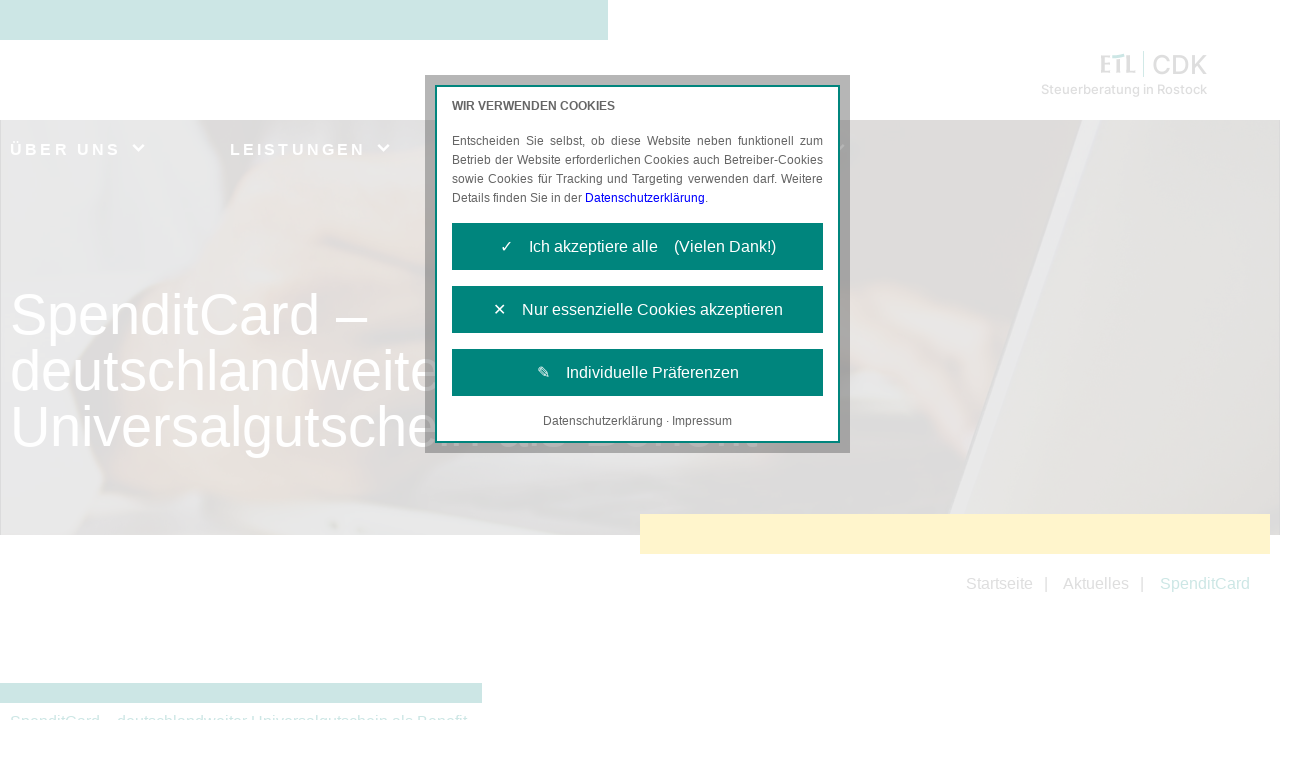

--- FILE ---
content_type: text/html; charset=UTF-8
request_url: https://www.cdk-rostock.de/spenditcard-universalgutschein
body_size: 4821
content:
<!DOCTYPE html>
<html lang="de">
<head>
<meta charset="utf-8">
<meta http-equiv="X-UA-Compatible" content="IE=edge">
<meta name="viewport" content="width=device-width, initial-scale=1">
<!-- The above 3 meta tags *must* come first in the head; any other head content must come *after* these tags -->
<title>CDK GmbH - Steuerberatung in Rostock</title>
<link rel="shortcut icon" type="image/x-icon" href="images/favicon.ico">

<link href="css/bootstrap.min.css" rel="stylesheet">
<link href="fonts/fonts.css" rel="stylesheet">
<link href="fonts/font-awesome.min.css" rel="stylesheet">
<link href="css/animate.min.css" rel="stylesheet">

<link href="css/owl.carousel.css" rel="stylesheet">
<link href="css/style.css" rel="stylesheet">
<link href="css/responsive.css" rel="stylesheet">
    <link href="css/elements.css" rel="stylesheet">



<!-- jQuery and Cookie Manager - load extern start -->
<script src="https://services.etl-web.de/comesio/cookiemanager/cookiemanager.js"></script>
<!-- jQuery and Cookie Manager - load extern end -->

<link rel="stylesheet" href="css/font-awesome.css" id="font-awesome">
<link rel="stylesheet" href="css/theme.css" id="theme-css">
<link rel="stylesheet" href="css/custom_elements.css" id="custom-elements-css">
<link rel="stylesheet" href="css/template.css" id="template-css">
<link rel="stylesheet" href="css/styles.css" id="styles-css">
</head>
<body class="enteringpage">

<div class="main_wapper">

	<!-- Load Data from Service Bus -->
	<input type="hidden" value="00019Ktg00000gA4" id="agency_hash" name="agency_hash">

    <!--Main Header-->
    <header id="header" class="not-editable"> <!-- Bereich nur für Administratoren editierbar -->
    	<div class="header_wapper" id="header_men">
			<div class="container">
				<div class="ham_menubtn follow-through">
					<a href="#" class="follow-through">
						<span></span>
						<span></span>
						<span></span>
					</a>
				</div>

				<div class="logo">
					<div class="text-logo content-block" data-block="agency-logo">
                        <!--start-data-block='agency-logo'--><a href="./"><img class="img-fluid image-logo" src="images/logo.svg" alt=""> CDK</a><br>
                            <span class="subtext-logo">Steuerberatung in Rostock</span><!--end-data-block='agency-logo'-->
                    </div>
			    </div>
			</div>
		</div>
		<nav class="navigation_main content-block" data-block="header-primary-navigation">
                <div class="container">
				<!--start-data-block='header-primary-navigation'--><ul>
					<li class="menu-item-has-children follow-through" data-tag="item-1" onclick="menuElementClicked(this);"><a href="javascript:void(0)" class="follow-through">ÜBER UNS</a></li>
					<li class="menu-item-has-children follow-through" data-tag="item-2" onclick="menuElementClicked(this);"><a href="javascript:void(0)" class="follow-through">LEISTUNGEN</a></li>
					<li class="menu-item-has-children follow-through" data-tag="item-4" onclick="menuElementClicked(this);"><a href="javascript:void(0)" class="follow-through">AKTUELLES</a></li>
					<li class="menu-item-has-children follow-through" data-tag="item-5" onclick="menuElementClicked(this);"><a href="javascript:void(0)" class="follow-through">KARRIERE</a></li>
				</ul>
<!--end-data-block='header-primary-navigation'-->
			</div>
            </nav>
        <!--start-data-block='header-primary-navigation-dropdown'--><div id="megatop" class="megamenu content-block" data-block="header-primary-navigation-dropdown">
<div class="container">
                    <div class="sub_menu" id="item-1">
					<div class="row w-100">
                        <div class="col-xs-12 col-md-4 col-lg-4">
                             
                            <h6>Erfahren Sie mehr über unsere Kanzlei</h6>
                            <ul>
                                <li><a href="./unsere-kanzlei">Unsere Kanzlei</a></li>
                                <li><a href="./fachberater">Für Sie spezialisiert</a></li>
                                <li class="module-dependency-qualitaetskanzlei"><a href="./etl-qualitaetskanzlei">ETL Qualitätskanzlei</a></li>
                                <li class="module-dependency-wnl" style="display: none;"><a href="./women-network-lounge">Women´s Networking Lounge</a></li>
                            </ul>
                        </div>
                        <div class="col-xs-12 col-md-4 col-lg-4">
                                
                            <h6>Erfahren Sie mehr über die ETL-Gruppe</h6>
                            <ul>
                                <li><a href="./etl-gruppe">ETL-Gruppe</a></li>
                                <li><a href="./soziales-engagement">Soziales Engagement</a></li>
                            </ul>
                        </div>
                        <div class="col-xs-12 col-md-4 col-lg-4"> 
                                
                            <h6>Kontakt</h6>
                            <ul>
                                <li><a href="./kontakt">Ansprechpartner</a></li>
                                <li><a href="./rueckrufservice">Rückrufservice</a></li>
                            </ul>
                        </div>
						</div>
                    </div>
                    <div class="sub_menu" id="item-2">
					<div class="row w-100">
                        <div class="col-xs-12 col-md-4 col-lg-4">
                            
                            <h6 class="module-system-advision" style="display: none;">Produkte und Services für den Gesundheitsmarkt</h6>
                            <ul class="module-system-advision" style="display: none;">
                                <li><a href="./spezialisierte-steuerberatung">Spezialisierte Steuerberatung</a></li>
                                <li><a href="./besondere-leistungen">Besondere Leistungen</a></li>
                                <li><a href="./rechnungswesen">Rechnungswesen</a></li>
                                <li><a href="./steuererklaerungen-steuergestaltung">Steuererklärungen und Steuergestaltung</a></li>
                            </ul>
                            <h6 class="module-system-klassisch">Produkte und Services</h6>
                            <ul class="module-system-klassisch">
                                <li><a href="./steuerberatung">Klassische Steuerberatung</a></li>
                                <li><a href="./finanzbuchhaltung">Finanzbuchhaltung</a></li>
                                <li><a href="./bilanzen-und-steuererklaerungen">Bilanzen und Steuererklärungen</a></li>
                                <li><a href="./lohn-und-gehaltsabrechnungen">Lohn- und Gehaltsabrechnung</a></li>
                                <li><a href="./betriebswirtschaftliche-beratung">Betriebswirtschaftliche Beratung</a></li>
                            </ul>
                        </div>
                        <div class="col-xs-12 col-md-4 col-lg-4">
								
                            <h6>Spezialisierte Beratung</h6>
                            <ul>
                                <li class="menu-link-klassisch"><a href="./beratungsschwerpunkte">Beratungsschwerpunkte</a></li>
                                <li class="menu-link-advision" style="display: none;"><a href="./beratungsschwerpunkte-advision">Beratungsschwerpunkte</a></li>
                                <li class="menu-link-kombi" style="display: none;"><a href="./beratungsschwerpunkte-advision">Beratungsschwerpunkte</a></li>
                                <li class="module-dependency-adhoga" style="display: none;"><a href="./hotellerie-und-gastronomie">Hotellerie und Gastronomie</a></li>
                                <li class="module-dependency-advision" style="display: none;"><a href="./heilberufler">Heilberufler</a></li>
                                <li><a href="./kassenfuehrung">Kassenführung</a></li>
                                <li class="module-dependency-franchise" style="display: none;"><a href="./franchise">Franchisesysteme</a></li>
                                <li class="module-dependency-tankstellen" style="display: none;"><a href="./tankstellen">Tankstellen</a></li>
                                <li class="module-dependency-unternehmensberatung" style="display: none;"><a href="./unternehmensberatung">Unternehmensberatung</a></li>
                                <li class="module-dependency-agrarforst" style="display: none;"><a href="./land-und-forstwirtschaft">Land- und Forstwirtschaft</a></li>
                                <li class="module-dependency-profisport" style="display: none;"><a href="./profisportler">Profisportler</a></li>
                                <li class="module-dependency-senioren" style="display: none;"><a href="./senioren-und-rentner">Senioren und Rentner</a></li>
                                <li class="module-dependency-fynax" style="display: none;"><a href="./e-commerce">E-Commerce</a></li>
                                <li><a href="./grundsteuerreform">Grundsteuerreform</a></li>
								<li><a href="./e-rechnung">E-Rechnungspflicht</a></li>
                            </ul>			
                        </div>
                        <div class="col-xs-12 col-md-4 col-lg-4">
                                
                            <h6>Digitale Angebote</h6>
                            <ul>
                                <li class="module-dependency-pisa" style="display: none;"><a href="./pisa-digitale-mandantenakte">PISA – Unsere elektronische Mandantenakte</a></li>
                                <li><a href="./e-mitarbeiter-arbeitnehmerportal">eMitarbeiter Arbeitnehmerportal</a></li>
                                <li><a href="./edtime-edpep-zeiterfassung-personalplanung">edtime / edpep – Zeiterfassung und Personalplanung</a></li>
                                <li><a href="./spenditcard-universalgutschein">SpenditCard – Universalgutschein als Benefit</a></li>
                                <li><a href="./vimcar-digitales-fahrtenbuch">Vimcar – Digitales Fahrtenbuch</a></li>
                            </ul>
                        </div>
						</div>
                    </div>
                    <div class="sub_menu" id="item-4">
					<div class="row w-100">
                        <div class="col-xs-12 col-md-4 col-lg-4">
                            
                            <h6>Auf dem Laufenden bleiben</h6>
                            <ul>
                                <li class="module-events"><a href="./events">Veranstaltungen</a></li>
                                <li class="module-news"><a href="./news">News</a></li>
                                <li><a href="./veroeffentlichungen">Veröffentlichungen</a></li>
                                <li><a href="./steuertermine">Steuertermine</a></li>
                            </ul>
                        </div>
                        <div class="col-xs-12 col-md-4 col-lg-4">
                            <h6 class="not-visible">.</h6>
                             
                            <h6 class="not-visible">.</h6>
                            <ul>

                                <li><a href="https://www.etl.de/steuerrechner/" target="_blank">Steuerrechner</a></li>
                                <li><a href="./etl-newsletter">ETL-Newsletter</a></li>
                                <li><a href="https://www.etl.de/unternehmerjournal/" target="_blank">ETL-Unternehmerjournal</a></li>
                                <li><a href="./formulare-und-mustervertraege">Formulare und Musterverträge</a></li>
                            </ul>
                        </div>
                        <div class="col-xs-12 col-md-4 col-lg-4">
                            <h6 class="not-visible">.</h6>
                             
                            <h6 class="not-visible">.</h6>
                            <ul>

                                <li>
                            </li>
</ul>
                             
                        </div>
					</div>
                    </div>
                    <div class="sub_menu" id="item-5">
                        <div class="col">
                                
                            <h6>Karriere</h6>
                            <ul>
                                <li class="module-jobs"><a href="./stellenangebote">Stellenangebote (inkl. Ausbildung)</a></li>
                                <li><a href="./karriere">Wir als Arbeitgeber</a></li>
                            </ul>
                        </div>
                    </div>
                </div>
            </div>
<!--end-data-block='header-primary-navigation-dropdown'-->

         
    </header>
    <!--End Main Header-->

    <!--Main Banner-->
	<!--start-data-block='spenditcard-html-slider'-->
	<div class="content-block" data-block="spenditcard-html-slider">
		<div class="banner_wapper">
			<div class="subsite-banner">
				<div class="slidebox">
					<div class="imagebox hero_bg_subsites" style="background-image: url('images/spenditcard-banner.jpg');"></div>
					</div>
					<!--<div class="captionbox">-->
						<div class="container">
							<div class="caption_text">
									<h1>SpenditCard –<br>deutschlandweiter Universalgutschein als Benefit</h1>
							</div>
						</div>
					<!--</div>-->
				</div>			
			</div>		
		</div>
	</div>
	<!--end-data-block='spenditcard-html-slider'-->
    <div class="startseite_menu not-editable">
        <div class="container">
            <div class="startseite">
                <ul>
                    <li><a href="./">Startseite</a></li>
                    <li><a href="#">Aktuelles</a></li>
                    <li class="active"><a href="./spenditcard-universalgutschein">SpenditCard</a></li>
                </ul>
            </div>
        </div>
    </div>    
    <!--End Main Banner-->
    
    <!--Main Contain-->
    <section class="contain_wapper" id="contain_wapper">
    	
        <!-- Homepage Wrapper Start-->
    	<div class="inner_wapper">	
            <div class="dienstle_sec">
				
				<div class="container">
					<div class="sec-head-wrapper">
						<div class="sec-head-bar">
							<div class="sec-head-cross not-editable"></div>
						</div>
						<div class="sec-head-title not-editable">SpenditCard – deutschlandweiter Universalgutschein als Benefit</div>
					</div>  
					<!--start-data-block='spenditcard-html-content'-->
					<div class="not-editable content-block" data-block="spenditcard-html-content"> <!-- Bereich nur für Administratoren editierbar -->                   
						<div class="row justify-content-between">
							<div class="col-lg-12">

								<!-- ETL spenditcard Content Start -->
								<div class="dienstle_content">
									<div class="kontakt-title">
										<h2>SpenditCard – deutschlandweiter Universalgutschein als Benefit</h2>
									</div>
<p></p> 

									<p>Wer als Arbeitgeber attraktiv sein möchte, bietet seinen Mitarbeitern Anreize. So bietet SPENDIT Unternehmen eine innovative Grundlage für erlebbare Wertschätzung. Die Lösungen von SPENDIT tragen dazu bei, die Attraktivität des Unternehmens als Arbeitgeber zu erhöhen, Mitarbeiter langfristig zu motivieren und die Lohnnebenkosten im Unternehmen zu senken.</p>                                        
																			
									<p>Das passende Instrument für die Umsetzung in der Praxis, insbesondere Sachbezüge innerhalb der 50-Euro-Sachbezugsgrenze, Erholungsbeihilfen, Aufmerksamkeiten zu persönlichen Anlässen, Zuschüsse zur Internetnutzung, pauschalbesteuerte Sachzuwendungen, Mahlzeitengestellung. Die SpenditCard basiert auf einer Visa Prepaid Card. SPENDIT bietet zusätzlich weitere Module an, d. h. auch andere, modular einsetzbare Entgeltbestandteile können vom Arbeitgeber monatlich fix oder individuell aufgeladen werden. Mit der Lunchit-App kommen Mitarbeiter in den Genuss, Aufwendungen für ihr tägliches Mittagessen vom Arbeitgeber bezuschussen oder vollständig übernehmen zu lassen. </p>
																			
																			
								</div>

							</div>
							<!-- ETL spenditcard Content End -->
						</div>
					</div>
					<!--end-data-block='spenditcard-html-content'-->
				</div>

				<!--start-data-block='spenditcard-html-own-content'-->
				<div class="content-block" data-block="spenditcard-html-own-content">
					<section>
						<div class="container">
							<div class="row justify-content-between">
								<div class="col-lg-12">

									
								</div>
							</div>
						</div>
					</section>
				</div>
				<!--end-data-block='spenditcard-html-own-content'-->
			</div>

        </div>
        <!-- Homepage Wrapper Start-->
        
    </section>
    <!--End Main Contain-->

    <!--Main Footer-->
    <footer class="footer not-editable">
    	<div class="container">
    	    <!-- Footer Top -->
            <!--start-data-block='footer-top'--><div class="footer_top content-block" data-block="footer-top">
                <div class="row">
                    <div class="col-lg-6">
                        <div class="ft_box about">
                            <h2>Sprechen Sie uns an</h2>
                            <p>Senden Sie uns eine E-Mail oder rufen Sie uns an.
                                Die Zusammenarbeit ist einfach und bequem. Überzeugen Sie sich selbst!</p>
                        </div>
                        <div class="ft_box about">
<br>
                            CDK GmbH<br>
                            Steuerberatungsgesellschaft<br>
                            <br>
                            Doberaner Straße 10-12<br>
                            18057 Rostock
                        </div>
                    </div>
                    <div class="col-lg-6">
                        <div class="row">
                            <div class="col-md-6">
                                <div class="ft_box">
                                    <h4>Sie haben Fragen
                                        zu unseren Leistungen?</h4>
                                    <p>
                                        Telefon: <a href="00493812016652" title="Call 00493812016652 via 3CX" tcxhref="00493812016652" target="_blank">(0381) 2016652</a><br>
                                        E-Mail: <a href="mailto:info@cdk-rostock.de">info@cdk-rostock.de</a>
                                    </p>
                                </div>
                            </div>
                            <div class="col-md-6">
                                <div class="ft_box">
                                    <h4>Unser Newsletter</h4>
                                    <p>Abonnieren Sie unseren kostenlosen ETL-Newsletter.</p>
                                    <div class="newsbtn"><a href="./etl-newsletter">Newsletter abonnieren</a></div>
                                    <h4>Folgen Sie uns </h4>
                                    <ul>
                                        <li><a href="https://www.facebook.com/ETLGruppe" target="_blank"><img src="images/facebook.svg" alt="" width="32px"></a></li>
                                        
                                        <li><a href="https://www.linkedin.com/company/etl-gruppe" target="_blank"><img src="images/linkdin.svg" alt="" width="32px"></a></li>
                                        <li><a href="https://www.instagram.com/etl_gruppe" target="_blank"><img src="images/instagram.svg" alt="" width="32px"></a></li>
                                    </ul>
                                </div>
                            </div>
                        </div>
                    </div>
                </div>
            </div>
<!--end-data-block='footer-top'-->

            <!-- Footer Bottom -->
            <!--start-data-block='footer-bottom'--><div class="not-editable content-block" data-block="footer-bottom">
                <!-- Bereich nur für Administratoren editierbar -->
                <div class="footer_bottom">
                    <div class="ftbttom_row flxrow">
                        <div class="ftbttom_col">
                            <div class="ft-logo"><a href="https://www.etl.de" target="_blank"><img src="images/ft-logo.svg" alt=""></a></div>
                            <p>Ein Unternehmen<br>
                                der ETL-Gruppe</p>
                        </div>
                        <div class="ftbttom_col">
                            <h6>Über uns</h6>
                            <ul>
                                <li><a href="./unsere-kanzlei">Unsere Kanzlei</a></li>
                                <li class="module-dependency-qualitaetskanzlei"><a href="./etl-qualitaetskanzlei">ETL Qualitätskanzlei</a></li>
                                <li><a href="./etl-gruppe">Die ETL-Gruppe</a></li>
                                <li><a href="./stellenangebote">Stellenangebote</a></li>
                                <li><a href="./impressum">Impressum</a></li>
                                    <li><a href="./barrierefreiheit">Barrierefreiheit</a></li>
                                <li><a href="./datenschutz">Datenschutzerklärung</a></li>
                            </ul>
                        </div>
                        <div class="ftbttom_col">
                            <div class="module-dependency-pisa" style="display: none;">
                                <span>Mandantenportal</span>
                                <div class="footerbtn footerbtnbox loadbtn">
                                    <a href="https://pisa.eurodata.de" target="_blank">ETL-PISA-Login</a>
                                </div>

                                <br>
                                <span>Arbeitnehmerportal</span>
                                <div class="footerbtn footerbtnbox loadbtn">
                                    <a href="https://emitarbeiter.eurodata.de/" target="_blank">eMitarbeiter-Login</a>
                                </div>
                            </div>
                        </div>
                        <div class="ftbttom_col">
                            <div class="module-dependency-datev">
                                <span>DATEV Unternehmen Online</span>
                                <div class="footerbtn footerbtnbox loadbtn">
                                    <a href="https://duo.datev.de" target="_blank">Unternehmen-Online</a>
                                </div>
                                <br>
                                <span>DATEV Arbeitnehmer Online</span>
                                <div class="footerbtn footerbtnbox loadbtn">
                                    <a href="https://www.datev.de/ano/" target="_blank">Arbeitnehmer-Online</a>
                                </div>
                            </div>
                        </div>

                    </div>
                </div>
            </div>
<!--end-data-block='footer-bottom'-->
		</div>
        <!--start-data-block='footer-copyright-block'-->
		<div class="copyright content-block" data-block="footer-copyright-block">
			<div class="container flxrow">
				<div class="copy_text">
					<p>© Copyright 2026 CDK GmbH Steuerberatungsgesellschaft. Alle Rechte vorbehalten</p>
				</div>

			</div>
		</div>
        <!--end-data-block='footer-copyright-block'-->
    </footer>
    <!--End Main Footer-->



<!-- Default For All Pages Start -->
<script src="js/jquery.min.js"></script>
<script>window.jQuery || document.write('<script src="js/jquery-slim.min.js"><\/script>')</script>
<script src="js/bootstrap.min.js"></script>
<script src="js/elements.js"></script>
<script src="js/modernizr.custom.js"></script>
<script src="js/browser_selector.js"></script>
<script src="js/menuElementClicked.js"></script>
<!-- Default For All Pages End -->

<script src="js/retina.js"></script>

<!-- For Owl carousel Slider Start -->
	<script src="js/owl.carousel.js"></script>
<!-- For Owl carousel Slider End -->


<script src="js/scripts.js"></script>
<script id="template-js" src="js/template.js"></script><script id="custom-js" src="js/scripts.js"></script>
</body>
</html>

--- FILE ---
content_type: text/css; charset=utf-8
request_url: https://www.cdk-rostock.de/css/style.css
body_size: 17012
content:
/*===== General Style=====*/
/* Version: 1.0.8 */
/* elt_services_gruen */

html {
	position: relative;
	min-height: 100%;
}

* {
	margin:0px;
	padding:0px;
}


body {
	font-size: 1rem;
	color:#58585A;
	font-family: Arial, 'ArialMT', Helvetica;
	background:#ffffff;
	margin-top: 0;
	margin-right: 0;
	margin-bottom: 0;
	margin-left: 0;
	padding:0px;
	line-height:1.5; /* was 24px (24/16 = 1.5) */
	font-weight: 400;
	height: 100%;
}
:root {
    --col_secondary:#FFCD02;
    --col_primary:#00857d;
}
a {
    color: var(--col_primary);
    text-decoration: none;
    background-color: transparent;
}

a:hover {
    color: var(--col_primary);
    text-decoration: none;
    background-color: transparent;
}
.fl { 
	float:left; 
}
.fr { 
	float:right; 
}

a, a img {
	text-decoration:none;
	border:0;
	outline:none !important;
}
a {
	-webkit-transition: all .3s ease-in-out;
	-moz-transition: all .3s ease-in-out;
	-ms-transition: all .3s ease-in-out;
	-o-transition: all .3s ease-in-out;
	transition: all .3s ease-in-out;
}
a:hover,
a:focus {
	text-decoration:none;
	outline:none;
}
h1, h2, h3, h4, h5, h6 {
	font-style:normal;
	font-weight:normal;
	margin:0px;
	padding:0px;
}
h4{
	line-height: 1.5;
}
ul, main ul:not(.bullets) {
    list-style-type: none;
    margin-left: 0;
    padding-left: 1.2em;
    text-indent: -0.9em;
	margin-top: 5px;
}

ul > li, main ul:not(.bullets) > li {
    margin-bottom: 0.5em;
}

ul > li:before, main ul:not(.bullets) > li:before {
    content: "- ";
    color: #F0823C;
    font-weight: bold;
    padding-right: 0.3em;
}
.clear {}

.clear:before,
.clear:after {
	display: table;
	content: "";
}
.clear:after { 
	clear:both; 
}

.form-check {
  display: flex;
  align-items: center; /* vertikal mittig ausrichten */
}

.form-check-input {
  margin-right: 8px; /* Abstand zum Label */
  margin-top: 0px;
}

input[type="checkbox"] {
  appearance: none;
  -webkit-appearance: none; /* Safari */
  width: 25px;
  height: 25px;
  border: 1px solid var(--col_primary); 
  border-radius: 4px;
  background: #fff;
  cursor: pointer;
  position: relative;
}

input[type="checkbox"]:checked {
  background: var(--col_primary); /* grüner Hintergrund */
  border-color: var(--col_primary);
}

input[type="checkbox"]:checked::after {
  content: "✔";
  color: #fff; /* weißes Hakerl */
  font-size: 18px;
  position: absolute;
  top: 0;
  left: 4px;
}


.disclosure-wrap {
  display: block;
  cursor: pointer;
}

.disclosure-wrap .form-check-input {
  display: inline-block;
  vertical-align: middle;
  margin: 0 10px 0 0;  
  width: 25px;
  height: 25px;
  margin-top: 0;
}

.disclosure-wrap .disclosure-text {
  display: inline-block;
  vertical-align: middle;
  line-height: 1.4; 
}

.form-control {
    display: block;
    width: 100%;
    height: calc(1.5em + .75rem + 2px);
    padding: .375rem .75rem;
    font-size: 1rem;
    font-weight: 400;
    line-height: 1.5;
    color: #999;
    background-color: #fff;
    background-clip: padding-box;
    border: 1px solid var(--col_primary);
    border-radius: .25rem;
    transition: border-color .15s ease-in-out,box-shadow .15s ease-in-out;
}

.ol-standard {
    list-style-type: decimal; 
    margin-left: 20px; 
    line-height: 1.6; 
    font-size: 1rem; /* was 16px */
}

.ol-standard  li {
    margin-bottom: 20px; 
}


.button-standard {
	width: auto;
	height:48px;
	border:2px solid var(--col_primary);
	border-radius: 0px;
	background: var(--col_primary);
	display: inline-block;
	vertical-align: top;
	font-size: 1rem;
	font-family: 'Arial-BoldMT';
	color:#fff !important;
	line-height: 2.75; /* was 44px (44/16 = 2.75) */
	padding:0 30px;
}

.button-standard:hover {
	width: auto;
	height:48px;
	border:2px solid var(--col_primary);
	border-radius: 0px;
	background: #fff;
	display: inline-block;
	vertical-align: top;
	font-size: 1rem; /* 16px */
	font-family: 'Arial-BoldMT';
	color:var(--col_primary) !important;
	line-height: 2.75; /* was 44px (44/16 = 2.75) */
	padding:0 30px;
}

.btn-primary_custom {
	width: 100%;
    max-width: 257px;
	min-height:48px;
    margin: 0 auto;
	border:2px solid var(--col_primary);
	border-radius: 0px;
	background: var(--col_primary);
	display: block;
	font-size: 1rem; /* 16px */
	font-family: 'Arial';
	color:#fff !important;
	line-height: 2.75; /* was 44px (44/16 = 2.75) */
	padding:0 30px;
    cursor:pointer;
}

.btn-primary_custom:hover {
	width: 100%;
    max-width: 257px;
	min-height:48px;
    margin: 0 auto;
	border:2px solid var(--col_primary);
	border-radius: 0px;
	background: #fff;
	display: block;
	font-size: 1rem; /* 16px */
	font-family: 'Arial';
	color:var(--col_primary) !important;
	line-height: 2.75; /* was 44px (44/16 = 2.75) */
	padding:0 30px;
    cursor:pointer;
}

.button-standard-outline {
	width: auto;
	height:48px;
	border:2px solid var(--col_primary);
	border-radius: 0px;
	background: #fff;
	display: inline-block;
	vertical-align: top;
	font-size: 1rem;
	font-family: 'Arial-BoldMT';
	color:var(--col_primary);
	line-height: 2.75; /* was 44px (44/16 = 2.75) */
	padding:0 30px;
}

.button-standard-outline:hover {
	width: auto;
	height:48px;
	border:2px solid var(--col_primary);
	border-radius: 0px;
	background: var(--col_primary);
	display: inline-block;
	vertical-align: top;
	font-size: 1rem; /* 16px */
	font-family: 'Arial-BoldMT';
	color:#fff;
	line-height: 2.75; /* was 44px (44/16 = 2.75) */
	padding:0 30px;
}

.btn-link {
    font-weight: 100;
    color: var(--col_primary);
    text-decoration: none;
}

.btn-link:hover {
    font-weight: 100;
    color: var(--col_primary);
    text-decoration: underline;
}

.btn-teal-primary {
    background: var(--col_primary);
    border: 3px solid var(--col_primary);
    color: #FFF;
    padding: 15px 20px 0px 20px;
    display: inline-block;
    margin-right: 0.3em;
    margin-bottom: 0.5em;
}

.btn-teal-primary a {
    color: #FFF;
}

.btn-teal-primary:hover {
    background: #B5E3D8;
    border: 3px solid #B5E3D8;
    transition: .2s ease-in all;
}

.btn-teal-primary a:hover {
    color: #FFF;
}

.button-form-submit {
    display: inline-block;
    margin: 0 3px;
    padding: 12px 20px 12px 20px;
    font-size: 1.125rem; /* was 18px */
    color: #fff;
    background: var(--col_primary);
    border: 1px solid var(--col_primary);
    font-weight: 500;
    line-height: 2.75; /* was 44px (44/16 = 2.75) */
}

.button-form-submit:hover {
    display: inline-block;
    margin: 0 3px;
    padding: 12px 20px 12px 20px;
    font-size: 1.125rem; /* was 18px */
    color: var(--col_primary);
    background: #fff;
    border: 1px solid var(--col_primary);
    font-weight: 500;
}

#loader {
    display: none;
    position: fixed;
    top: 0;
    left: 0;
    right: 0;
    bottom: 0;
    width: 100%;
    background: rgba(0,0,0,0.75) url(../images/loading2.gif) no-repeat center center;
    z-index: 10000;
}

.red {
	color: red;
}

.error {
	color: red;
}
input, textarea { 
	outline:none !important; 
}
#wrapper {
	width:100%;
}
input[type=text]::-moz-placeholder,
input[type=search]::-moz-placeholder,
.input-text::-moz-placeholder,
.input_text::-moz-placeholder {
	color: inherit;
	opacity: 1;
}

input[type=text]::-webkit-input-placeholder,
input[type=search]::-webkit-input-placeholder,
.input-text::-webkit-input-placeholder,
.input_text::-webkit-input-placeholder {
	color: inherit;
	opacity: 1;
}

input[type=text]::-ms-placeholder,
input[type=search]::-ms-placeholder,
.input-text::-ms-placeholder,
.input_text::-ms-placeholder {
	color: inherit;
	opacity: 1;
}

input[type=email]::-moz-placeholder {
	color: inherit;
	opacity: 1;
}

input[type=email]::-webkit-input-placeholder {
	color: inherit;
	opacity: 1;
}

input[type=email]::-ms-placeholder {
	color: inherit;
	opacity: 1;
}

textarea::-moz-placeholder {
	color: inherit;
	opacity: 1;
}

textarea::-webkit-input-placeholder {
	color: inherit;
	opacity: 1;
}

textarea::-ms-input-placeholder {
	color: inherit;
	opacity: 1;
}

/***** Select Dropdown Start *****/

.bootstrap-select {
	display: inline-block;
	float: none;
	width: 100%;
}

.bootstrap-select .btn,
.bootstrap-select .btn.dropdown-toggle {
	width: 100%;
	max-width: 345px;
	padding: 11px 50px 13px 15px;
	font-size: 0.8125rem;
	color: #323232;
	text-align: left;
	background: none;
	border-color: #707070;
	-webkit-box-shadow: none;
	   -moz-box-shadow: none;
		-ms-box-shadow: none;
			box-shadow: none;
}

.bootstrap-select.select-1 .btn { min-width: 250px; }

.bootstrap-select.select-2 .btn,
.bootstrap-select.select-2 .btn.dropdown-toggle {
	min-width: 205px;
	padding-left: 6px;
	color: #acacac;
}

.bootstrap-select.select-2 .sort_by { display: none; }

.bootstrap-select .sort_by { display: inline-block; }

.bootstrap-select .pull-left {
	display: inline-block;
	float: none !important;
}

.bootstrap-select .btn .caret {
	position: absolute;
	top: 0;
	right: 0;
	width: 35px;
	height: 100%;
	text-align: center;
	border-top: none;
	border-right: none;
	border-left: solid 1px transparent;
}

.bootstrap-select .btn .caret:before {
	position: absolute;
	top: 50%;
	left: 0;
	width: 100%;
	font-family:'FontAwesome';
	font-size: 1rem;
	color: #323232;
	content: "\f107";
	-webkit-transform: translateY(-50%);
		-ms-transform: translateY(-50%);
			transform: translateY(-50%);
}

.bootstrap-select .dropdown-menu {
	width: 100%;
	-webkit-border-radius: 0;
	   -moz-border-radius: 0;
		-ms-border-radius: 0;
			border-radius: 0;
	-webkit-box-shadow: none;
	   -moz-box-shadow: none;
		-ms-box-shadow: none;
			box-shadow: none;
}

.bootstrap-select div.dropdown-menu {
	height: auto; 
	min-height: 136px !important;
	margin-top: 0;
	border-top: none;
	border-color: #ccc;
	overflow-y: auto !important;
}

.bootstrap-select ul.dropdown-menu {
	top: 0;
	max-height: inherit !important;
	padding: 0;
	margin: 0;
	background: none;
	border: none;
	overflow: hidden !important;
}

.bootstrap-select .dropdown-menu li { border-bottom: solid 1px #ccc; }

.bootstrap-select .dropdown-menu li:last-child { border-bottom-color: #fff; }

.bootstrap-select .dropdown-menu li.selected a,
.bootstrap-select .dropdown-menu li.selected a:focus,
.bootstrap-select .dropdown-menu li a:hover { background: #f1f1f1; }

.bootstrap-select .dropdown-menu li a:focus { background: none; }

.bootstrap-select .dropdown-menu li a i { display: none; }


/***** Select Dropdown End *****/

/*============ Default Css End ============*/



/*============ Bootstrap Class Overwriter CSS Code Start ============*/

@media (min-width: 768px) {
  .container {
    max-width: 750px;
  }
}

@media (min-width: 992px) {
  .container {
    max-width: 970px;
  }
}

@media (min-width: 1200px) {
  .container {
    max-width: 1320px;
  }
}

@media (min-width: 1400px) {
  .container {
    max-width: 1320px;
  }
}

@media (min-width: 1600px) {
  .container {
    max-width: 1320px;
  }
}

.container { padding-left: 10px; padding-right: 10px;}
.row { margin-left: -8px; margin-right: -8px;}
.col-1, .col-2, .col-3, .col-4, .col-5, .col-6, .col-7, .col-8, .col-9, .col-10, .col-11, .col-12, .col,
.col-auto, .col-sm-1, .col-sm-2, .col-sm-3, .col-sm-4, .col-sm-5, .col-sm-6, .col-sm-7, .col-sm-8, .col-sm-9, .col-sm-10, .col-sm-11, .col-sm-12, .col-sm,
.col-sm-auto, .col-md-1, .col-md-2, .col-md-3, .col-md-4, .col-md-5, .col-md-6, .col-md-7, .col-md-8, .col-md-9, .col-md-10, .col-md-11, .col-md-12, .col-md,
.col-md-auto, .col-lg-1, .col-lg-2, .col-lg-3, .col-lg-4, .col-lg-5, .col-lg-6, .col-lg-7, .col-lg-8, .col-lg-9, .col-lg-10, .col-lg-11, .col-lg-12, .col-lg,
.col-lg-auto, .col-xl-1, .col-xl-2, .col-xl-3, .col-xl-4, .col-xl-5, .col-xl-6, .col-xl-7, .col-xl-8, .col-xl-9, .col-xl-10, .col-xl-11, .col-xl-12, .col-xl,
.col-xl-auto {
  	padding-right: 10px;
  	padding-left: 10px;
}
.center-block { float:none;}

.main_wapper {overflow: hidden;padding-top:20px;}
.main_wapper.p-top {padding-top: 239px;}


/* navbar start */

/*=========================================*/
/* Elements css Start  */
/*=========================================*/

h1,
h2,
h3,
h4,
h5,
h6 {
	margin:0; padding:0;color:#58585A;letter-spacing: normal;
}
h1 {font-size: 3.5rem;} /* 56px */
h2 {font-size: 2.625rem;} /* 42px */
h3 {font-size: 2rem;} /* 32px */
h4 {font-size: 1.25rem;font-family: 'Arial';} /* 20px */
h5 {font-size: 1.25rem;font-family: 'Arial-BoldMT';} /* 20px */
h6 {font-size: 0.9375rem;font-family: 'Arial-BoldMT';} /* 15px */
p { margin: 0; padding: 0;}
strong {font-family: 'Arial-BoldMT';font-weight:normal;}

.flxrow {
	display: -webkit-box;
	display: -ms-flexbox;
	display: flex;
}
.flxfix {
	-ms-flex-positive: 0;
    flex-grow: 0;
    -ms-flex-negative: 0;
    flex-shrink: 0;
    -ms-flex-preferred-size: auto;
    flex-basis: auto;
}
.flxflexi {
	-ms-flex-positive: 1;
    flex-grow: 1;
    -ms-flex-negative: 1;
    flex-shrink: 1;
    -ms-flex-preferred-size: auto;
    flex-basis: auto;
    position: relative;
}

.btnbox {
	display: -webkit-box;
	display: -ms-flexbox;
	display: flex;
	flex-wrap: wrap;
}
.sidebarbtnbox {
	display: -webkit-box;
	display: -ms-flexbox;
	display: flex;
	flex-wrap: wrap;
}

.sidebarbtn.sidebarbtnbox.loadbtn a {
    min-width: 100%;
    text-align: center;
    padding-left: 15px;
    padding-right: 15px;
}

.accordion {
    overflow-anchor: none;
}

.accordion p {
    line-height: 1.5em;
	margin-bottom: 0em;
    padding: 0px !important;
}

.subMapWrapperA {
    color: #58585A;
}

.subMapWrapper {
    background: #F4F4F4;
    padding: 25px;
}

.sec-ind {
    position: relative;
    font-weight: 600;
}

.cprimary {
    color: var(--col_primary);
}

.subMapWrapper svg {
    margin: 15px 0 30px;
}

svg {
    overflow: hidden;
    vertical-align: middle;
}

.subheader {
    font-size: 1.25rem;
}

.subMapWrapper p {
    margin-bottom: 0;
}

.accordion label, .accordeon-header {
    position: relative;
    display: block;
    padding: 0.2em;
    background: #f4f4f4;
    font-size: 1rem;
    padding: 10px 60px 10px 10px;
    color: var(--col_primary);
    cursor: pointer;
    transition: all 0.4s cubic-bezier(0.865, 0.14, 0.095, 0.87);
}

.accordeon-header:hover {
    color: #FFF;
    background: var(--col_primary);
}

.accordeon-item .nocontent::after {
	opacity: 0;
  }

.accordeon-item .nocontent {
    cursor: auto;
}

.accordion label::after, .accordeon-header::after {
    content: '+';
    position: absolute;
    right: 0;
    width: 2em;
    height: 2em;
    color: #FFF;
    text-align: center;
    background: transparent;
    top: 0;
    display: flex;
    align-items: center;
    justify-content: center;
    background: var(--col_primary);
}

.btnbox a {width: auto;min-height:48px;border:2px solid var(--col_primary);background: var(--col_primary);display: inline-block;vertical-align: top;font-size: 1rem;font-family: 'Arial';color:#fff;line-height: 2.75;padding:0 30px;}
.sidebarbtnbox a {width: auto;min-height:38px;border:2px solid var(--col_primary);background: var(--col_primary);display: inline-block;vertical-align: top;font-size: 0.8750rem;font-family: 'Arial-BoldMT';color:#fff;line-height: 34px;padding:0px 30px;margin: 10px 0px 0px 0px;}
.footerbtnbox a {width: auto;min-height:38px;border:2px solid var(--col_primary);background: var(--col_primary);display: inline-block;vertical-align: top;font-size: 0.8750rem;font-family: 'Arial-BoldMT';color:#fff;line-height: 34px;padding:0px 30px;margin: 10px 0px 0px 0px;}
.btnbox a + a {margin-left:20px;}
.btnbox a:hover {background: transparent;color:var(--col_primary);}
.btnbox a span {position: relative;padding:0 20px 0 0;}
.btnbox a span:after {content: '';width:9px;min-height:16px;position: absolute;top:2px;right:0;display: block;background: url(../images/right-arrow.svg) no-repeat center center;background-size: contain;
	-webkit-transition: all .3s ease-in-out;
	-moz-transition: all .3s ease-in-out;
	-ms-transition: all .3s ease-in-out;
	-o-transition: all .3s ease-in-out;
	transition: all .3s ease-in-out;
}
.btnbox a:hover span:after {right:-5px;background: url(../images/right-arrow-g.svg) no-repeat center center;background-size: contain;}
.btnbox a.bordered {background: transparent;border:2px solid var(--col_primary);color:var(--col_primary);}
.btnbox a.bordered span:after {background: url(../images/right-arrow-g.svg) no-repeat center center;background-size: contain;}
.btnbox a.bordered:hover {background: var(--col_primary);color:#fff;}
.btnbox a.bordered:hover span:after {background: url(../images/right-arrow.svg) no-repeat center center;background-size: contain;}
.btnbox.big a {height:85px;line-height: 1.7; /* was 85px (85/50 = 1.7) */
    padding:0 48px;
}
.btnbox.no-icon a {padding:0 20px; color: #fff;}
.btnbox.no-icon a:hover {padding:0 20px; color: var(--col_primary);}
.btnbox.loadbtn {text-align:center;justify-content: center;}
.btnbox.loadbtn a {min-width:287px;text-align:center;}
.footerbtn.footerbtnbox.loadbtn a {min-width:190px;text-align:center;}
.btnbox.angle-left a span {padding:0 0 0 20px;}
.btnbox.angle-left a span:after {left:0;right:0;
	-webkit-transform: rotate(180deg);
	-moz-transform: rotate(180deg);
	transform: rotate(180deg);
}
.btnbox.angle-left a:hover span:after {left:-5px;}
/*=========================================*/
/* Elements css End  */
/*=========================================*/


/*=========================================*/
/* Main Header */
/*=========================================*/


#header{ width: 100%;z-index:101;position: absolute;top:0;left:0;z-index: 4;

	-webkit-transition: all .3s ease-in-out;
	-moz-transition: all .3s ease-in-out;
	-ms-transition: all .3s ease-in-out;
	-o-transition: all .3s ease-in-out;
	transition: all .3s ease-in-out; background-color:transparent;	}

.header_wapper {background:#fff; width:100%; padding:0;
	-webkit-transition: all .3s ease-in-out;
	-moz-transition: all .3s ease-in-out;
	-ms-transition: all .3s ease-in-out;
	-o-transition: all .3s ease-in-out;
	transition: all .3s ease-in-out;	
}
.header_wapper .container { justify-content: space-between;position: relative; }
.header_wapper .container:before {content: '';width:47.5%;height:40px;background: var(--col_primary);display: block;position: absolute;top:0;left:0px;z-index: 2;}
.logo {
    padding:50px 0 0;
    margin-left:0;
    background: transparent;
    position: relative;
    text-align: left;
    display: flex;
    margin: 0 auto;
    flex-wrap: wrap;
    align-items: center;
    justify-content: flex-end;
}
.logo a { height: 100px; width: 100%;
	display: -webkit-box;
	display: -ms-flexbox;
	display: flex; align-items: center; justify-content: flex-end;
}
.logo a img { float:left; height:48px; position:relative; top:0px; width:auto; align-self: center;}

.text-logo {
    font-family: 'Inter';
    font-weight: 500;
    font-style: normal;
    font-size: 1.375rem;
    float:right;
    height:28px;
    width:100%;
    align-self: center;
    padding: 0 0px 0px 10px;
    line-height: 1.75; /* was 28px (28/16 = 1.75) */
	margin-top: 0px;
}

.text-logo a {
    font-family: 'Inter';
    font-weight: 500;
    font-style: normal;
    font-size: 1.375rem; /* 22px */
    float:right;
    height:28px;
    width:100%;
    align-self: center;
    padding: 0 0px 0px 10px;
    line-height: 1.75; /* was 28px (28/16 = 1.75) */
	margin-top: 0px;
	color: inherit;
}

.subtext-logo {
    font-family: 'Inter';
    font-weight: 500;
    font-style: normal;
    font-size: 0.875rem; /* 14px */
	float:right;
}


.navigation_main { margin-top: 60px;}
.navigation_main .container > ul { margin: 0; padding: 0;
	display: -webkit-box;
	display: -ms-flexbox;
	display: flex;
	text-indent: 0px !important;
}
.navigation_main .container > ul > li { display: block; margin: 0; padding: 0 30px; margin-right: 25px;}
.navigation_main .container > ul > li:before { content: " "; color: #F0823C; font-weight: bold; padding-right: 0;}
.navigation_main .container > ul > li:first-child {padding-left:0px;}
.navigation_main .container > ul > li > a { 
    display: block;
    font-family: Arial, Helvetica;
    font-size: 1rem;
    font-weight: 600;
    color: #fff;
    line-height: 1.5; /* was 24px */
    text-transform: none;
    text-decoration: rgb(88, 88, 90);
    position: relative;
    padding:0 23px 9px 0;
    letter-spacing: 0.2em;
}
.header_wapper.bg-white .navigation_main .container > ul > li > a {color:#58585A;}
.navigation_main .container ul li > a:after {content:'';width:13px;height:9px;display: block;position: absolute;top:5px;right:0;background:url(../images/down-arrow-w.svg) no-repeat center center;background-size: contain;}

.mobile_menu .navigation_main > ul > li ul li:before, main ul:not(.bullets) > li:before {
    content: "- ";
    color: #F0823C;
    font-weight: bold;
    padding-right: 0.3em;
    display: none;
}

.mobile_menu .navigation_main .sub-menu {
    display: none;
    padding-left: 18px;
}

/*.navigation_main ul li > a:hover,
.header_wapper.inner_header .navigation_main > ul > li > a:hover,
.header_wapper.bg-white .navigation_main > ul > li > a:hover,
.header_wapper.bg-white .navigation_main ul li.active > a,
.mobile_menu .navigation_main > ul > li.active > a { color:  var(--col_primary);}
.navigation_main > ul > li > a:hover:after,
.header_wapper.inner_header .navigation_main > ul > li > a:hover:after,
.header_wapper.bg-white .navigation_main ul li.active > a:after,
.mobile_menu .navigation_main > ul > li.active > a:after{background:url(../images/down-arrow-g.svg) no-repeat center center;background-size: contain;
	-webkit-transition: all .3s ease-in-out;
	-moz-transition: all .3s ease-in-out;
	-ms-transition: all .3s ease-in-out;
	-o-transition: all .3s ease-in-out;
	transition: all .3s ease-in-out;
}
.navigation_main > ul > li.active > a:after {transform:rotate(180deg)}
.navigation_main > ul > li > a:before {content: '';width:0;height:3px;background:var(--col_primary);position: absolute;bottom:0;
	-webkit-transition: all .3s ease-in-out;
	-moz-transition: all .3s ease-in-out;
	-ms-transition: all .3s ease-in-out;
	-o-transition: all .3s ease-in-out;
	transition: all .3s ease-in-out;	
}
.navigation_main > ul > li > a:hover:before,
.navigation_main > ul > li.active > a:before {width: 100%;} */


 
 
.header_wapper.bg-white .navigation_main ul li.active > a,
.mobile_menu .navigation_main > ul > li.active > a { color:  var(--col_primary);}
 
 
.header_wapper.bg-white .navigation_main ul li.active > a:after,
.mobile_menu .navigation_main > ul > li.active > a:after{background:url(../images/down-arrow-g.svg) no-repeat center center;background-size: contain;
	-webkit-transition: all .3s ease-in-out;
	-moz-transition: all .3s ease-in-out;
	-ms-transition: all .3s ease-in-out;
	-o-transition: all .3s ease-in-out;
	transition: all .3s ease-in-out;
}
.navigation_main .container > ul > li.active > a:after {transform:rotate(180deg)}
.navigation_main .container > ul > li > a:before {content: '';width:0;height:3px;background:var(--col_primary);position: absolute;bottom:0;
	-webkit-transition: all .3s ease-in-out;
	-moz-transition: all .3s ease-in-out;
	-ms-transition: all .3s ease-in-out;
	-o-transition: all .3s ease-in-out;
	transition: all .3s ease-in-out;	
} 
.navigation_main .container > ul > li.active > a:before {width: 100%;}
#header.fixed-header {
    position: fixed;
    background: #FFF;
    box-shadow: 0px 2px 2px rgb(0 0 0 / 20%);
	min-height: 80px;
	z-index:999;
}
#header.fixed-header .header_wapper {
    position: relative;
    padding: 15px 0px 0px 0px;
}
#header.fixed-header .container:before{ opacity:0; }
#header.fixed-header .logo{ padding:0px; }
#header.fixed-header .navigation_main{ margin-top:40px; }

.header_wapper.inner_header {background: #F4F4F4;padding:0 0 96px;}
.header_wapper.inner_header.bg-white {padding:0;}
.header_wapper.inner_header .navigation_main > ul > li > a {color:#58585A;}
.header_wapper.inner_header .navigation_main ul li > a:after,
.header_wapper.bg-white .navigation_main ul li > a:after {background:url(../images/down-arrow-b.svg) no-repeat center center;background-size: contain;}

header .megamenu {position: relative;top: 100%;left: 0;background: #F4F4F4;width:100%; max-height:0px; overflow:hidden; padding:0px;
/*-webkit-transform: translateY( 50px);
-moz-transform: translateY( 50px);
transform: translateY( 50px);*/	
-webkit-transition: all .5s ease-in-out;
-moz-transition: all .5s ease-in-out;
-ms-transition: all .5s ease-in-out;
-o-transition: all .5s ease-in-out;
transition: all .5s ease-in-out;	
}
/*header .megamenu.open {opacity: 1;visibility:visible;
	-webkit-transform: translateY(0);
	-moz-transform: translateY(0);
	transform: translateY(0);	
}*/ 

body header .megamenu .sub_menu{  opacity:0;    padding:46px 15px 76px;
-webkit-transition: all .3s ease-in-out;
-moz-transition: all .3s ease-in-out;
-ms-transition: all .3s ease-in-out;
-o-transition: all .3s ease-in-out;
transition: all .3s ease-in-out;
}
header .megamenu.open{ max-height:1000px; }
header .megamenu.open .sub_menu{opacity:1;  }
							   
header .megamenu .sub_menu .not-visible {
  color: #fff;
  background: #f4f4f4;
}						   
  
header .megamenu .sub_menu {margin:0 -10px;padding:10px 0px 0px 0px;display: none;}
header .megamenu .sub_menu.active {display: flex;opacity:1;}
header .megamenu .sub_menu h6 {font-size: 1rem; /* was 16px */
    line-height: 1.625; /* was 26px (26/16 = 1.625) */
    color:#fff;
    background: var(--col_primary);
    display: inline-block;
    vertical-align: top;
    padding:0 6px;
    margin: 0 0 15px;
}
header .megamenu .sub_menu ul li a {color:#58585A;font-size: 1rem; /* was 16px */}
header .megamenu .sub_menu ul > li:before, main ul:not(.bullets) > li:before { content: " "; color: #F0823C; font-weight: bold; padding-right: 0; display:none;}
header .megamenu .sub_menu ul li a:hover {color:var(--col_primary);} 

header .megamenu .sub_menu ul, main ul:not(.bullets) {
    list-style-type: none;
    margin-left: 0;
    padding-left: 0;
    text-indent:0;
    margin-top: 5px;
}

header .megamenu .sub_menu ul li {
    line-height: 1.25;
    padding: 0;
}

.sub_menu .row strong {
  color: #FFF;
  background-color: var(--col_primary);
  padding: 4px 5px;
}

.sub_menu .isSub {
  padding-left: 2em !important;
  border-left: 1px solid var(--col_primary) !important;
}

.sub_menu .editor p {
  line-height: 1.7;
}

.sub_menu a {
  line-height: 1.25em;
  display: inline-block;
  margin-bottom: 0.6em;
  color:#58585A;
}

.sub_menu a:hover, .mainnavitem:hover a {
  color: var(--col_primary);
  transform: .2s ease-in all;
}

.sub_menu .row > div > div {
  margin-bottom: 15px !important;
  margin-top: 15px;
}

.sub_menu .row:first-child > div:not(.my-0) {
  margin-bottom: 10px !important;
}

[data-sub]::after {
	content: '>';
	font-weight: 500;
	padding-left:6px;
  }

.bg-lightgrey {
    background-color: #f4f4f4;
	min-height: 270px;
}

.subMapWrapper {
    background: #F4F4F4;
    padding: 15px;
}

body.scrolldesable{overflow: hidden;}
.ham_menubtn { margin:30px 0px 0px 5px; position: relative; z-index: 9; transform: translateY(0); }
.ham_menubtn a { width:36px; display:block;}
.ham_menubtn a span { display:block; background:var(--col_secondary);
    width: 100%;
    height: 5px;
    position: relative;
    overflow: hidden;
   /* -webkit-transition: transform .55s cubic-bezier(.19,1,.22,1),opacity .2s cubic-bezier(.19,1,.22,1);
    transition: transform .55s cubic-bezier(.19,1,.22,1),opacity .2s cubic-bezier(.19,1,.22,1);
    will-change: transform,opacity;*/
}
.ham_menubtn a span + span { margin-top:8px;}
.ham_menubtn a span:last-child {width:70%;}
.ham_menubtn a.active span:nth-child(2) { opacity: 0;}
.ham_menubtn a.active span:first-child {
    -webkit-transform: translate3d(0,11px,0) rotate3d(0,0,1,45deg);
    transform: translate3d(0,11px,0) rotate3d(0,0,1,45deg);
}
.ham_menubtn a.active span:last-child {
    -webkit-transform: translate3d(0,-14px,0) rotate3d(0,0,1,-45deg);
	transform: translate3d(0,-14px,0) rotate3d(0,0,1,-45deg);
	width:36px;
}

.mobile_menu {float: left;background:#f9f9f9;width:100%;padding:12px 0 57px;display: none;height: 65vh;}
.mobile_menu::after {content: '';width:188px;height:21px;background: var(--col_secondary);position: absolute;bottom:0;right:0;display: block;margin-left: auto;}
.mobile_menu .container {height:100%;overflow-y: auto;}
.mobile_menu .navigation_main {display:block;margin:0;}
.mobile_menu .navigation_main ul {flex-wrap: wrap;}
.mobile_menu .navigation_main ul li {width:100%;padding:6px 0;}
.mobile_menu .navigation_main .sub-menu {display: none;}
.mobile_menu .navigation_main > ul > li:first-child {padding-left:0;}
.mobile_menu .navigation_main > ul > li > a {color:#58585A;display: inline-block;vertical-align: top;text-transform: uppercase;}
.mobile_menu .navigation_main > ul > li h6 {color:var(--col_primary);font-size: 1rem; /* was 16px */
    padding:0 0 10px;}
.mobile_menu .navigation_main > ul > li ul {padding:15px 0;}
.mobile_menu .navigation_main > ul > li ul li {width: 100%;padding:0;}
.mobile_menu .navigation_main > ul > li ul li a {color:#58585A;}
.mobile_menu .navigation_main > ul > li > a:after {background: url(../images/down-arrow-b.svg) no-repeat center center;background-size:contain;}
.mobile_menu .contact_info {padding: 42px 0 0;}
.mobile_menu .contact_info h4 {font-family: 'ArialMT';font-size: 1.4375rem; /* was 23px */}
.mobile_menu .contact_info h4 a {color:var(--col_primary);}
.mobile_menu .contact_info p {padding-top: 15px;}
.mobile_menu .contact_info p  a {color:var(--col_primary);}



.fixed-header-color { color: #58585A !important;}
.fixed-header-color:after{background: url(../images/down-arrow-b.svg) no-repeat center center !important;}
.fixed-header-color:hover { color:var(--col_primary) !important;}
.fixed-header-color:hover:after{background: url(../images/down-arrow-g.svg) no-repeat center center !important;}

.header_wapper{ position:relative; }
header .megamenu{ position:absolute; left:0px; top:100%; width:100%; } 
/*=========================================*/
/* Sticky Header Start */
/*=========================================*/
/* The sticky class is added to the header with JS when it reaches its scroll position */
.sticky {
  position: fixed;
  top: 0;
  width: 100%;
}

/* Add some top padding to the page content to prevent sudden quick movement (as the header gets a new position at the top of the page (position:fixed and top:0) */
.sticky + .content {
  padding-top: 102px;
}

.sticky .header_wapper .container:before {
	display:none !important;
}


.bottom-yellow-bar {
    position: absolute;
    right: 21%;
    bottom: -20px;
    width: 30.6%;
    height: 40px;
    background-color: var(--col_secondary);
    z-index: 1;
}

/*=========================================*/
/* Main Banner Start */
/*=========================================*/
.banner_wapper{width:100%; position:relative; z-index:1;margin-top:100px;}
.banner_wapper::after {clear: both;content: '';display: block;}
.home-banner {width:100%;position:relative;z-index:3;}
/*
.home-banner .captionbox { position: absolute; left: 0; right: 0; top: 0; bottom: 0;
	display: -webkit-box;
	display: -ms-flexbox;
	display: flex;
	align-items: flex-end; justify-content: center;
	padding: 0;
}
*/
.home-banner .captionbox {
    left: 0;
    right: 0;
    top: 0;
    bottom: 0;
    background-repeat: no-repeat;
    background-size: cover;
    background-position: center center;
    height: 415px;
    position: absolute;
}
.home-banner .caption_text {
	max-width: 790px;
	position: absolute;
	bottom: 0;
	display: block;
	padding: 0 0 50px;
	color: #fff;
}
.home-banner .captionbox .date {padding: 0 0 26px;}
.home-banner h1 {font-family: 'ArialMT';line-height:1;color: #ffffff; margin: 0; padding: 0 0 30px; font-size: 4.75rem; /* was 76px */}
.home-banner p {color:#fff;padding:0 0 42px;font-size: 1.25rem; /* was 20px */
    font-weight:400;}
.home-banner .imagebox { background-repeat: no-repeat; background-size: cover; background-position: center center; height: 415px; position: relative;}
.home-banner .imagebox::after { content: ''; position: absolute; left: 0; top: 0; right: 0; bottom: 0; background: rgba(88, 88, 90, 0.6);}

.home-banner .imagebox .hero_bg {
    width: 100%;
    height: 900px;
    object-fit: cover;
    object-position: center center;
}

.subsite-banner .imagebox .hero_bg_subsites {
    width: 100%;
    height: 415px;
    object-fit: cover;
    object-position: center center;
}

.subsite-banner {width:100%;position:relative;z-index:3;}
/*
.subsite-banner .captionbox { position: absolute; left: 0; right: 0; top: 0; bottom: 0;
	display: -webkit-box;
	display: -ms-flexbox;
	display: flex;
	align-items: flex-end; justify-content: center;
	padding: 0 0 50px;
}
*/
.subsite-banner .captionbox {
    left: 0;
    right: 0;
    top: 0;
    bottom: 0;
    background-repeat: no-repeat;
    background-size: cover;
    background-position: center center;
    height: 415px;
    position: absolute;
}
.subsite-banner .caption_text {
	max-width: 790px;
	position: absolute;
	bottom: 0;
	display: block;
	padding: 0 0 50px;
	color: #fff;
}
.subsite-banner .captionbox .date {padding: 0 0 26px;}
.subsite-banner  h1 {font-family: Arial, 'ArialMT';line-height:1;color: #ffffff; margin: 0; padding: 0 0 30px;}
.subsite-banner  p {color:#fff;padding:0 0 42px;font-size: 1.125rem; /* was 18px */
    font-weight:400;}
.subsite-banner .imagebox { background-repeat: no-repeat; background-size: cover; background-position: center center; height: 415px; position: relative;}
.subsite-banner .imagebox::after { content: ''; position: absolute; left: 0; top: 0; right: 0; bottom: 0; background: rgba(88, 88, 90, 0.6);}


.home_slider .owl-dots {position: absolute;bottom:62px;left:50%;line-height: 1;width:1570px;max-width:100%;padding:0 20px;
	-webkit-transform: translateX(-50%);
	-moz-transform: translateX(-50%);
	transform: translateX(-50%);
	text-align: right;
}
.owl-carousel button.owl-dot {width:30px;height:30px;border-radius:100%;background:#fff;opacity:0.6;margin-left: 15px;outline: none;}
.owl-carousel button.owl-dot.active {opacity:1;}
.date {font-size: 1.125rem; /* 18px */
    color: var(--col_secondary);
    line-height: 1;
}
.date i {display: inline-block;vertical-align: top;margin: -2px 9px 0 0;}

.startseite_menu {padding:0 0 41px;position: relative;z-index: 3;}
.startseite_menu .startseite {text-align: right;margin-left: auto;padding:0;margin-top: -21px;position: relative;}
.startseite_menu .startseite:before {content: '';width:50%;height:40px;background: var(--col_secondary);position: relative;display: block;margin-left: auto;}
.startseite_menu .startseite ul {padding: 15px 20px 0 0;
	display: -webkit-box;
	display: -ms-flexbox;
	display: flex;
	justify-content: flex-end;	
}
.startseite_menu .startseite ul li {line-height: 1.25; /* was 20px (20/16 = 1.25) */}
.startseite_menu .startseite ul li:before, main ul:not(.bullets) > li:before { content: " "; color: #F0823C; font-weight: bold; padding-right: 15px; }
.startseite_menu .startseite ul li:after{content:'|';display: inline-block;vertical-align:top;color:#58585A;line-height:1;padding: 0 15px;padding-top: 2px;}
.startseite_menu .startseite ul li a {color:#58585A;}
.startseite_menu .startseite ul li a:hover {color:  var(--col_primary);}
.startseite_menu .startseite ul li.active a,
.startseite_menu .startseite ul li:last-child a,
.startseite_menu .startseite ul li span{color:  var(--col_primary);}
.startseite_menu .startseite ul li:last-child::after {display: none;}

.dsgvo h4 {
    padding: 18px 0px 0px 0px !important;
}
.dsgvo  ul {padding-left:35px;}
.dsgvo ul li {line-height: 1.25; /* was 20px (20/16 = 1.25) */}
.dsgvo ul li:before, main ul:not(.bullets) > li:before { content: " "; color: #F0823C; font-weight: bold; padding-right: 15px; display:none; }

.dsgvo ul li a {color:#58585A;}
.dsgvo ul li a:hover {color:  var(--col_primary);}
.dsgvo ul li.active a,
.dsgvo ul li:last-child a,

/*=========================================*/
/* Main Banner End */
/*=========================================*/



/*=========================================*/
/* Main Content Start */
/*=========================================*/


/****************************/
/* homepage start */
.front_contenbox {width:100%;min-height: 240px; background-repeat: no-repeat;background-position: center center;background-size: cover;position: relative;padding: 40px 20px; z-index: 1;
}

.front_contenbox .teaser_text {}
.front_contenbox .teaser_text * {color: #fff;}
.front_contenbox .teaser_text h2 {padding:0 0 5px; font-size: 1.5rem; /* was 24px */
    font-weight: 600;}
.front_contenbox .teaser_text h4 {font-family: 'ArialMT';padding: 0 0 45px; font-size: 1.125rem; /* was 18px */}

.front_contenbox .btnbox {position: absolute;bottom:0;right:0;}

.sec-head-bar .sec-head-cross {
    content: '';
    background: var(--col_primary);
    height: 20px;
    width: 200px;
    position: absolute;
    border-right: 1px solid #FFF;
    left: -214px;
}

.sec-head-wrapper {
    margin-top: 1.5em;
    display: inline-block;
    margin-bottom: 2em;
    position: relative;
}

.sec-head-bar .sec-head-cross:after {
    content: '';
    background: var(--col_primary);
    height: 20px;
    right: -15px;
    position: absolute;
    width: 12px;
	max-height: 20px;
}

.sec-head-bar {
    background: var(--col_primary);
    height: 20px;
    width: calc(100% + 15px);
    position: relative;
    right: 0;
	max-height: 20px;
}

.sec-head-title {
    padding-top: 7px;
    color: var(--col_primary);
    position: relative;
    font-weight: 400;
}

.sec-head-title:before {
    content: '';
    height: 25px;
    width: 3px;
    background: var(--col_primary);
    position: absolute;
    left: -15px;
    top: 0;
}

.sub_title {position: relative;padding:0 1px 44px;}
.sub_title h5 {font-size: 1.25rem; /* was 20px */
    color:var(--col_primary);
    display: inline-block;
    vertical-align: top;
    padding:47px 0 0 0;
    position: relative;
    line-height: 1;
}
.sub_title h5 span {position: absolute;top:0;left:-8px;width:2px;height:100%;background:var(--col_primary);}
.sub_title h5::before {content: '';width: 100%;height: 20px;display:block;background:var(--col_primary);position: absolute;left:2px;top:0;}
.sub_title h5:after {content: '';width:calc(100% + 15px);height: 20px;display:block;background:var(--col_primary);position: absolute;right:100%;top:0;}


.aktuelles_sec {padding:0 0 85px;}
.aktuelles_top {align-items:flex-end;justify-content: space-between;padding:0 0 23px;}
.aktuellebox {background:#F4F4F4;margin:28px 0;}
.aktuellebox .image {width:100%;height:220px;background-repeat: no-repeat;background-position: center center;background-size: cover;
	display: -webkit-box;
	display: -ms-flexbox;
	display: flex;
	align-items: flex-start;	
	justify-content: space-between;
}
.aktuellebox .label {background: var(--col_primary);color: #fff;float: right;line-height: 2.14; /* was 30px (30/14 = 2.14) */
    padding: 0 14px;
    font-size: 0.875rem; /* was 14px */
    text-align: center;
    min-width:125px;
}
.aktuellebox .bookmark {margin-left: 28px;}
.aktuellebox .info {padding:15px;}
.aktuellebox .info h5 {padding: 0 0 14px;line-height: 1.5;}
.aktuellebox .info {line-height: 1.39; min-height: 395px;}
.aktuellebox .info_bottom {justify-content: space-between;padding:0 0;border-top:5px solid #fff;}
.aktuellebox .info_bottom .i_box {width:50%;text-align: center;padding: 11px 10px 10px;}
.aktuellebox .info_bottom .i_box:last-child {border-left:5px solid #fff;}

.aktuellebox .frontpage-info {padding:24px 20px 20px;}
.aktuellebox .frontpage-info h5 {padding: 0 0 14px;line-height: 1.5;hyphens: auto;word-wrap: break-word;}
.aktuellebox .frontpage-info {line-height: 1.39; min-height: 520px;}
.aktuellebox .frontpage-info {justify-content: space-between;padding:15px;border-top:5px solid #fff;}
.aktuellebox .frontpage-info .i_box {width:50%;text-align: center;padding: 11px 10px 10px;}
.aktuellebox .frontpage-info .i_box:last-child {border-left:5px solid #fff;}
.aktuellebox .date {display: inline-block;vertical-align: middle;color:var(--col_primary);font-size: 0.8125rem; /* 13px */
    padding-top:6px;}
.aktuellebox .event_bottom {padding:0;}
.aktuellebox .evetn_date {padding:9px 20px 22px;}
.aktuellebox .event_bottom .btnbox a {width:100%;text-align:center;}
.aktuellebox .event_bottom p {color:var(--col_primary);
	display: -webkit-box;
	display: -ms-flexbox;
	display: flex;	
}
.aktuellebox .event_bottom p + p {padding-top:5px;}
.aktuellebox .event_bottom p i {margin:-2px 8px 0 0;width:16px;text-align: center;}
.lessenlink a {color:var(--col_primary);font-family: 'Arial-BoldMT';font-size: 0.8125rem; /* 13px */}
.lessenlink a span {position: relative;padding:0 36px 0 0;}
.lessenlink a span:after {content: '';width:30px;height:9px;position: absolute;top:5px;right:0;display: block;background: url(../images/arrow-right2.svg) no-repeat center center;background-size: contain;
	-webkit-transition: all .3s ease-in-out;
	-moz-transition: all .3s ease-in-out;
	-ms-transition: all .3s ease-in-out;
	-o-transition: all .3s ease-in-out;
	transition: all .3s ease-in-out;
}
.lessenlink a:hover span:after {right:-5px;}

.teaser_tite {padding:0 4px 0;}
.teaser_tite h2 {font-size: 3.125rem; /* was 50px */
    padding:0 0 29px;
    margin-left: -4px;}
.teaser_tite p {font-size: 1.5625rem; /* was 25px */}
.teaser_tab {margin: 86px -10px 0;}
.teaser_tab .teaser_menu {width:407px; padding:0 10px;}
.teaser_tab .nav-tabs {border:0;}
.teaser_tab .nav-tabs li {padding: 0 0 20px;width:100%;margin-bottom: 0;}
.teaser_tab .nav-tabs li:last-child {padding:0;}
.teaser_tab .nav-tabs .nav-link {border:0;border-radius: 0;padding:0 20px;min-height: 164px;display: block;background-repeat: no-repeat;background-position: center center;background-size: cover;position: relative;z-index: 1;
	display: -webkit-box;
	display: -ms-flexbox;
	display: flex;
	flex-wrap: wrap;
	align-items: center;	
}
.teaser_sec {padding: 0 0 112px;}
.teaser_tab .nav-tabs a * {color:#fff;}
.teaser_tab .nav-tabs a::after {content: '';width:100%;height:100%;position: absolute;top: 0;left:0;background:rgba(88, 88, 90, 0.58);z-index: -1;
	-webkit-transition: all .3s ease-in-out;
	-moz-transition: all .3s ease-in-out;
	-ms-transition: all .3s ease-in-out;
	-o-transition: all .3s ease-in-out;
	transition: all .3s ease-in-out;
}
.teaser_tab .nav-tabs a.active::after {background: var(--col_primary);}
.teaser_tab .teaser_content {padding:0 10px;}
.teaser_tab .teaser_content .tab-content,
.teaser_tab .teaser_content .tab-content>.tab-pane {height:100%;}
.teaser_tab .teaser_content .teaser_contenbox {height:100%;width:100%;background-repeat: no-repeat;background-position: center center;background-size: cover;position: relative;padding: 0 134px 128px;
	display: -webkit-box;
	display: -ms-flexbox;
	display: flex;
	flex-wrap: wrap;
	align-items: flex-end;
	z-index: 1;
}
.teaser_tab .teaser_content .teaser_text * {color: #fff;}
.teaser_tab .teaser_content .teaser_text h2 {padding:0 0 15px;}
.teaser_tab .teaser_content .teaser_text h4 {font-family: 'ArialMT';padding: 0 0 45px;}
.teaser_tab .teaser_content .teaser_contenbox:after {content: '';width:100%;height:100%;position: absolute;top: 0;left:0;background:rgba(88, 88, 90, 0.58);z-index: -1;}
.teaser_tab .teaser_content .btnbox {position: absolute;bottom:0;right:0;}
/* homepage End */
/****************************/


/****************************/
/* Inner page start */
.dienstle_sec {padding:0 0 50px;}
.dienstle-title {align-items: flex-start;justify-content: space-between;padding:0 0px;}
.dienstle-title h2 {font-size: 3.125rem; /* was 50px */
    padding:0 0 0px;
    width:70%;
}
.dienstle-title h4 {font-family: 'ArialMT';}
.dienstle_content {padding-left:0px;}
.dienstle_content .dienstle-title {padding:0;}
.dienstle_content h4 {font-family: 'ArialMT';padding: 0 0 0px;}
.dienstle_content h6 {padding: 4px 0 24px;}
.dienstle_content p {padding:0 0 21px;}
.dienstle_content p a {color:var(--col_primary);}


.dienstle_content_ul {background: #f2f2f2; margin:20px 0px}
.dienstle_content_ul .dienstle1-title h2 {font-size: 1.25rem; /* was 20px */
    padding: 10px 0px 10px 10px;
    color:var(--col_primary);
}
.dienstle_content_ul .dienstle-title h4 {font-family: 'ArialMT';}
.dienstle_content_ul_content {
    padding:10px;
}

.auszeichnungen {background: #f4f4f4; padding: 15px; margin-bottom: 45px;}
.price {display: inline-block;vertical-align: top;border:2px solid var(--col_primary);min-width:342px;line-height:1;font-size: 2.9375rem; /* was 47px */
    text-align: center;color:var(--col_primary);padding:14px 0 12px;}
.price small {font-size: 1.75rem; /* was 28px */}
.price span {font-size: 1.4375rem; /* was 23px */
    display: block;
    padding:1px 0 0;}
.dienstle_content .btnbox {padding:16px 0 0;}
.sidebar {padding:0 20px 0 126px;}
.sidebar .searchbox {padding:0 20px;}
.sidebar.v2 {padding-left:0;}
.sidebar .sidebarbox {background:#F4F4F4;padding:19px 21px 18px;margin:0 0 28px;}
.sidebar h6 {color:var(--col_primary); 
    font-size: 1rem; /* was 16px */
    font-weight: 400;
}
.sidebar .sidebarbox h6 {padding:0 0 33px;}
.sidebar .sidebarbox h5 {font-family: 'ArialMT';padding: 0 0 11px;}
.sidebar .sidebarbox p span {color:var(--col_primary);}
.sidebar .sidebarbox .icon {padding:0 0 36px;}
.sidebar .linkbtn {padding:21px 0 0;}
.sidebar .sidebarbox.ansprechbox .icon {padding:0 0 26px;}
.sidebar .sidebarbox.ansprechbox h6 {padding:0 0 0;}
.sidebar .ansprechbox .ansprech_item {border-bottom:1px solid #707070;padding:15px 0 52px; 
    font-size: 0.9375rem; /* was 15px */
}
.sidebar .ansprechbox .ansprech_item h6 {margin-bottom:10px;}
.sidebar .ansprechbox .ansprech_item a {color: var(--col_primary) }
.sidebar .ansprechbox .ansprech_item_links {border-bottom:0px solid #707070;padding:15px 0 20px;}
.sidebar .ansprechbox .ansprech_item_links a {color: #fff;}
.sidebar .ansprechbox .ansprech_item:last-child {border-bottom: 0;padding-bottom:0;}
.sidebar .ansprechbox address {padding:25px 0 15px;margin:0;}
.sidebar .ansprechbox .partner_text{padding:25px 0 15px;}
.sidebar .ansprechbox .partner_text strong {display:block;}
.sidebar .ansprechbox .partner_text p a {display:table;color: #58585A;}
.sidebar .ansprechbox .partner_text p span {font-family: 'Arial-BoldMT';color: #58585A;}
.sidebarbox.information h6 {padding: 0 0 9px;}
.sidebarbox.information address {margin:0;}
.sidebarbox.information strong {display: block; padding:15px 0 0;}
.sidebarbox.information p i {display:inline-block;vertical-align: top;margin:-2px 9px 0 0;}
.kategoribox {padding:43px 20px;}
.kategoribox h6 {padding:0 0 18px;}
.kategoribox h6 i {display: inline-block;vertical-align: top;margin: 0 4px 0 0;}
.kategoribox .btnbox a {line-height:2.375; /* was 38px (38/16 = 2.375) */
    min-height:42px;
    min-width:220px;
    text-align: center;
    font-family: 'ArialMT';
}
.kategoribox .btnbox a + a {margin:14px 0 0;}
.sidebar .datebox {background:var(--col_primary);color:#fff;padding:17px 20px 15px;margin:0 0 10px;
	/*flex-wrap: wrap;*/
	align-items: flex-start;
}
.sidebar .datebox + .sidebarbox {margin:30px 0 13px;}
.sidebar .datebox i {display: inline-block;vertical-align: top;margin: -3px 8px 0 0;}
.sidebar .datebox p {line-height:1;}
.sidebar .datebox p span {display:block;font-family: 'Arial-BoldMT';padding:0 0 6px;}
.sidebar-tag {padding:0 0px 36px;}
.sidebar-tag h6 {padding:0 0 16px;}
.sidebar-tag h6 i {display: inline-block;vertical-align: top;margin: 0 8px 0 0;}
.sidebar-tag .tag-list a {font-size: 0.75rem;
    line-height:2; /* was 24px (24/12 = 2) */
    margin:3px 6px 3px 0;
}
.letzetbox {padding:0px 0px 0px;}
.letzetbox h6 {padding:0 0 4px;}
.letzetbox h6 i {display: inline-block;vertical-align: top;margin: -1px 8px 0 0;line-height:1;}
.letzetbox .letzet-item {padding:12px 0;}
.letzetbox .letzet-item h6 {color:#58585A;padding:0 0 5px;}
.letzetbox .letzet-item p {color:var(--col_primary);}
.letzetbox .letzet-item p span {font-family: 'Arial-BoldMT';}
.sidebar .letzetbox + .kategoribox {padding-top:10px;}

.eventLocationText {padding-left: 20px;}
.event_info_padding {padding-left: 20px; color: #fff;}

.image-logo { padding-right: 8px;}

.linkbtn a {
    font-size: 1.125rem; /* was 18px */
    color:var(--col_primary);
    font-family: 'Arial-BoldMT';
    text-decoration: none;
    background-color: transparent;
}

.linkbtn a:hover {
    color: var(--col_primary);
    text-decoration: underline;
    background-color: transparent;
}

.linkbtn a span {
    position: relative;
    padding: 0 20px 0 0;
}

.linkbtn a span:after {
    content: '';
    width: 9px;
    min-height: 16px;
    position: absolute;
    top: 2px;
    right: 0;
    display: block;
    background: url(../images/right-arrow-g.svg) no-repeat center center;
    background-size: contain;
    -webkit-transition: all .3s ease-in-out;
    -moz-transition: all .3s ease-in-out;
    -ms-transition: all .3s ease-in-out;
    -o-transition: all .3s ease-in-out;
    transition: all .3s ease-in-out;
}

.linkbtn a:hover span:after {
    right: -5px;
    background: url(../images/right-arrow-g.svg) no-repeat center center;
    background-size: contain;
}

.news_sec {padding:0 0 36px;}
.filter_row {padding:0 0px;}
.searchbox {padding:0 0 11px;}
.searchbox label {
    display:block;
    text-transform:uppercase;
    color:var(--col_primary);
    font-size: 1.125rem; /* was 18px */
    font-family: 'Arial-BoldMT';
    margin: 0 0 13px;
    font-weight:normal;
}
.searchbox label i {display: inline-block; vertical-align: top;line-height: 1;padding:1px 3px 0 0;}
.searchbox input {
    width:320px;
    height:45px;
    border:2px solid var(--col_primary);
    padding:0 12px;
    font-size: 1.125rem; /* was 18px */
    color:#B5E3D8;
    font-family: 'Arial-BoldMT';
    margin-left: 12px;
}

.filter-title {
    font-family: 'Arial-BoldMT';
    font-size: 1.125rem; /* was 18px */
    color:var(--col_primary);
    text-transform:uppercase;
}

.filter-title i {display: inline-block;vertical-align: top;margin:-1px 6px 0 0;}
.themen_row {padding:28px 0;}
.themen_row ul {
	display: -webkit-box;
	display: -ms-flexbox;
	display: flex;
	flex-wrap: wrap;	
	margin: 0 -10px;
}
.themen_row ul li {padding:8px 10px;}
.themen_row  ul li:before, main ul:not(.bullets) > li:before { content: " "; color: #F0823C; font-weight: bold; padding-right: 0; display:none; }
.themen_row ul li > span {
	display: block;
    width: 100%;
    min-width: 160px;
    background: #9D9D9D;
    font-size: 1rem;
    color: #fff;
    text-align: center;
    padding: 5px 10px;
    white-space: normal;
    line-height: 1.4;
    overflow-wrap: anywhere;
    max-width: 160px;
}
.themen_row ul li > span:hover,
.themen_row ul li > span.active {background:var(--col_primary); cursor: pointer;}
.themen_row ul .btnbox a.bordered {line-height: 2.375; /* was 38px (38/16 = 2.375) */
    min-height:42px;
    font-family: 'ArialMT';
    min-width: 220px;
    padding:0;
    text-align: center;
}
.news_row .aktuellebox .label {min-width:125px;}
.news_row .btnbox.loadbtn {padding-top:57px;}
.events_row .btnbox.loadbtn {padding-bottom:80px;}

.single_content {padding:0 80px 0 0;}
.single_content .single_image {width:100%;height:411px;background:#F4F4F4;background-repeat:no-repeat;background-position: center center;background-size: cover;margin:0 0 42px;}
.news-date {align-items:center;}
.news-date .current {display: inline-block;vertical-align: top;background:var(--col_primary);font-size: 1rem; /* was 16px */
    color:#fff;
    text-align:center;
    line-height: 2.625; /* was 42px (42/16 = 2.625) */
    padding:0 28px;
    margin-right: 30px;
    min-width:137px;
    text-align: center;
}
.news-date .n-date {font-size: 1.125rem; /* was 18px */
    color:var(--col_primary);
}
.news-date .n-date i {display: inline-block;vertical-align: top;margin-right: 8px;margin-top:-2px;}
.news_content {padding:35px 0 26px;}
.news_content h1 {font-size: 3.125rem; /* was 50px */
    margin-bottom: 0.5em;
}
.news_content p {padding:0 0 21px;}
.news_content img { max-width: 100%; height: auto; }
.news-subheader {
    margin-bottom: 1.5rem;
    font-size: 1.375rem;
    line-height: 1.5;
}
.n-tag ul li::before, main ul:not(.bullets) > li::before {
    content: " ";
    color: #F0823C;
    font-weight: bold;
    padding-right: 15px;
	display:none;
}
.n-tag ul{
	display: -webkit-box;
	display: -ms-flexbox;
	display: flex;	
	margin: 0 0 10px;
}
.n-tag ul li {color:var(--col_primary);font-size: 1rem; /* was 16px */
    line-height:1;}
.n-tag ul li::after {content:'|';display: inline-block;vertical-align: top;color:var(--col_primary);line-height:1;padding: 0px 10px 0px 25px;}
.n-tag ul li:last-child::after {display: none;}
.n-tag ul li span {font-family: 'Arial-BoldMT';}
.tag-list{
	display: -webkit-box;
	display: -ms-flexbox;
	display: flex;
	flex-wrap: wrap;		
}
.tag-list span {font-family: 'Arial-BoldMT';color:var(--col_primary);font-size: 1rem; /* was 16px */
    margin-right:6px;
    line-height: 1.25; /* was 20px (20/16 = 1.25) */
}
.tag-list a {
	display: inline-block;
    vertical-align: top;
    border: 1px solid #B5E3D8;
    padding: 5px 10px 5px 10px;
    color: var(--col_primary);
    line-height: 1.25;
    font-size: 1rem;
    margin-right: 3px;
    margin-top: -5px;
}
.n-share {padding:36px 0 50px;}
.n-share h6 {color:var(--col_primary);padding:0 0 15px;}
.n-share h6 i {display: inline-block;vertical-align: top;margin:-1px 8px 0 0;line-height:1;}
.n-share ul {padding:0 0 0 5px;
	display: -webkit-box;
	display: -ms-flexbox;
	display: flex;	
}
.n-share ul li {width:40px;height:40px;background:var(--col_primary);position: relative;margin:0 18px 0 0;}
.n-share ul li a {height:100%;
	display: -webkit-box;
	display: -ms-flexbox;
	display: flex;	
	align-items: center;
	justify-content: center;	
}
.n-share ul li::after {content: '';width:13px;height:13px;background:var(--col_primary); position: absolute;top:50%;left:-5px;
	-webkit-transform: translateY(-50%)  rotate(45deg);
	-moz-transform: translateY(-50%)  rotate(45deg);
	transform: translateY(-50%) rotate(45deg);
}
.n-share ul li::before, main ul:not(.bullets) > li::before {
    content: " ";
    color: #F0823C;
    font-weight: bold;
    padding-right: 15px;
	display:none;
}
.author_row {padding:57px 0 35px;}
.author_row .row {margin:0 -22px;}
.author_row .row > div[class*="col-"] {padding:0 22px;}
.author_row h6 {color:var(--col_primary);text-transform: uppercase;padding: 0 0 22px;}
.authorbox {margin:23px 0 22px;}
.authorbox .image {width:146px;background-repeat:no-repeat;background-position:center center;background-size:cover;background-color:#B5E3D8;}
.authorbox .image:after {content: '';display:block;padding-top:100%;}
.authorbox {background:#F4F4F4;} 
.authorbox .info {padding:15px 24px 11px 24px;
	display: -webkit-box;
	display: -ms-flexbox;
	display: flex;	
	flex-direction: column;	
}
.authorbox .info h6 {font-family: 'ArialMT';}
.authorbox .info .linkbtn {margin-top:auto;}

.event_sec {padding:0 0 51px;}
.event-title {padding:33px 0px 48px;}
.event-title h2 {font-size: 2.8125rem; /* was 45px */
    font-family: 'ArialMT';
}
.event-row {padding:0 0 33px;}
.event-row .event-col {padding: 0 0 30px;}
.eventbox {background:#F4F4F4;}
.eventbox .image {width:25%;height:288px;background-repeat:no-repeat;background-position:center center;background-size:cover;background-color:#B5E3D8;
	display: -webkit-box;
	display: -ms-flexbox;
	display: flex;
	align-items: flex-start;	
}
.eventbox .label {
    background: var(--col_primary);
    color: #fff;
    float: right;
    line-height: 2.14; /* was 30px (30/14 = 2.14) */
    padding: 0 14px;
    font-size: 0.875rem;
    text-align: center;
    min-width:125px;
}
.eventbox .bookmark {margin-left:auto;margin-right: 28px;}
.eventbox .info {padding:20px 52px;
	display: -webkit-box;
	display: -ms-flexbox;
	display: flex;	
	align-items: center;	
	width: 50%;
}
.eventbox .info h5 {padding:0 0 17px;}
.eventbox .info_right {width:25%;background:var(--col_primary);
    -ms-flex-positive: 0;
    flex-grow: 0;
    -ms-flex-negative: 0;
    flex-shrink: 0;
    -ms-flex-preferred-size: auto;
    flex-basis: auto;	
	flex-direction:column;
	padding:35px;
}
.eventbox .evetn_date {margin: auto 0;}
.eventbox .evetn_date p {color:#fff;
	display: -webkit-box;
	display: -ms-flexbox;
	display: flex;	
}
.eventbox .evetn_date p + p {padding-top:13px;}
.eventbox .evetn_date p i {margin:-2px 8px 0 0;width:16px;text-align: center;}
.eventbox .btnbox {margin-top:auto;}
.eventbox .btnbox a {display: block;width:100%;text-align:center; border: 2px solid #fff; background: transparent; color: #fff;}
.eventbox .btnbox a:hover {display: block;width:100%;text-align:center; border: 0px solid #fff; background: transparent; color: #f4f4f4;}

.event_single {padding:0 0 42px;}

.keyword_sec {padding:0 0 172px;}
.slick-slider.ergebnisse_slider {margin:0 0 46px;}
.ergebnisse_slider .slick-list {padding:0 77px;}
.ergebnisse_slider .filterbox {width:77px;height:64px;background:#9D9D9D;font-size: 1.5rem; /* was 24px */
    color: #fff;
    line-height: 2.67; /* was 64px (64/24 = 2.67) */
    text-align: center;
    display: block;
    -webkit-transition: all .3s ease-in-out;
    -moz-transition: all .3s ease-in-out;
    -ms-transition: all .3s ease-in-out;
    -o-transition: all .3s ease-in-out;
    transition: all .3s ease-in-out;
}
.ergebnisse_slider .slick-current .filterbox  {background:var(--col_primary);}
.ergebnisse_slider .slick-arrow {position: absolute;top:0;left:0;width:77px;height:64px;background:#B5E3D8;z-index:2;
    -webkit-transform: translate(0,0);
    -ms-transform: translate(0,0);
    transform: translate(0,0);	
}
.ergebnisse_slider .slick-arrow.slick-next {left:auto;right:0;}
.ergebnisse_slider .slick-arrow.slick-next::before {content:''; width:17px;height:30px;background:url(../images/right-arrow-g.svg) no-repeat center center;background-size:contain;display: block;opacity: 1;margin:0 auto;}
.ergebnisse_slider .slick-arrow.slick-prev::before {content:''; width:17px;height:30px;background:url(../images/left-arrow-g.svg) no-repeat center center;background-size:contain;display: block;opacity: 1;margin:0 auto;}
.ergebnisse_for .filterbox {width:100%;height:64px;background:var(--col_primary);font-size: 1.5rem; /* was 24px */
    color:#fff;
    line-height: 2.67; /* was 64px (64/24 = 2.67) */
    text-align:center;
}
.slick-slide {outline:none;}

.ergebnisse_row  {padding:21px 0 0;}
.ergebnisse_row .ergebnisse_col {
	margin:0 -20px;
	flex-wrap: wrap;	
}
.ergebnisse_row .ergebnisse_col .ergebnissebox {line-height:2.8; /* was 42px (42/15) */
    width: 100%;
    padding: 0 20px;
    font-size: 0.9375rem; /* was 15px */
}
.ergebnisse_col .ergebnissebox .link {background:rgba(157,157,157,0.15);padding:0 36px;width:100%;}
.ergebnisse_row .ergebnisse_col:nth-child(even) .link {background:#fff;}
.ergebnisse_row .ergebnisse_col .ergebnissebox a {color:#58585A;position: relative;padding:0 20px 0 0;}
.ergebnisse_row .ergebnisse_col .ergebnissebox a:after {content:'';width:6px;height:11px;background:url(../images/arrow-right-b.svg) no-repeat center center;background-size: contain; position:absolute;top:4px;right:0;
	-webkit-transition: all .3s ease-in-out;
	-moz-transition: all .3s ease-in-out;
	-ms-transition: all .3s ease-in-out;
	-o-transition: all .3s ease-in-out;
	transition: all .3s ease-in-out;	
	display:none;
}
.ergebnisse_row .ergebnisse_col .ergebnissebox a:hover:after {right:-5px;}

.single_keyword_sec {padding:0 0 56px;}
.single_keyword .dienstle-title h2 {padding:0 0 42px;}
.single_keyword.dienstle_content .btnbox {padding: 61px 0 0;}

.Stellenangebot_content .btnbox a {min-width:319px;text-align:center;}
.Stellenangebot_content .dienstle-title h2 {width:auto;}

.downloadbereich_sec {padding:0 0 129px;}
.downloadbereich_row  {padding:0;}
.downloadbereich_row .searchbox {padding:52px 20px 43px;}
.download_word {width:70%;padding:0 20px;}
.download_word .btnbox a {margin-right:25px;margin-bottom:25px;}
.download_word .btnbox a + a {margin-left:0;}

.cus_accordion_outer {padding:53px 0 16px 20px;}
.cus_accordion_outer > h4 {font-family: 'ArialMT';padding:0 0 42px;}
.cus_accordion h6 {background:#B5E3D8;padding:0 20px;font-size: 1.875rem; /* was 30px */
    font-family: 'ArialMT';
    color:var(--col_primary);
    line-height: 2.4; /* was 72px (72/30 = 2.4) */
    position: relative;
    margin:20px 0 0;
}
.cus_accordion h6 span {width:72px;height:72px;background:var(--col_primary);position:absolute;top:0;right:0;display: block;}
.cus_accordion h6 span:before {content:''; width:5px;height:29px;position:absolute;top:50%;left:50%;background:#B5E3D8;opacity: 1;
	-webkit-transform:translate(-50%,-50%);
	-moz-transform:translate(-50%,-50%);
	transform:translate(-50%,-50%);
	-webkit-transition: all .3s ease-in-out;
	-moz-transition: all .3s ease-in-out;
	-ms-transition: all .3s ease-in-out;
	-o-transition: all .3s ease-in-out;
	transition: all .3s ease-in-out;
}
.cus_accordion h6 span:after {content:''; width:29px;height:5px;position:absolute;top:50%;left:50%;background:#B5E3D8;
	-webkit-transform:translate(-50%,-50%);
	-moz-transform:translate(-50%,-50%);
	transform:translate(-50%,-50%);
	-webkit-transition: all .3s ease-in-out;
	-moz-transition: all .3s ease-in-out;
	-ms-transition: all .3s ease-in-out;
	-o-transition: all .3s ease-in-out;
	transition: all .3s ease-in-out;	
}
.cus_accordion h6.active span:before {opacity: 0;}
.cus_accordion h6.active span:after {background:#fff;}
.cus_accordion .content {background:#F4F4F4;padding:0 20px 44px;display: none;margin:0 0 20px;}
.cus_accordion .content .event_item {border-bottom:2px solid var(--col_primary);padding:26px 40px 13px 0;}
.cus_accordion .content h4 {color:var(--col_primary);position: relative;}
.cus_accordion .content h4 i {position: absolute;top:0;right:-40px;line-height:1;}
.cus_accordion .content > span{color:var(--col_primary);display: block;}
.dieses_link {padding:9px 0 5px;}
.dieses_link a {color:var(--col_primary);font-size: 0.875rem; /* was 14px */
    font-family: 'Arial-BoldMT';
}

.profil_outer .dienstle-title h2 {padding:0 0 12px;}
.profil_top {padding:14px 20px 0;}
.profil_top .image {width:274px;background-repeat:no-repeat;background-position: center center;background-size:cover;}
.profil_top .image:after {content:'';display: block;padding-top: 100%;}
.profil_top .info {padding:28px 40px 0 55px;max-width:511px;}
.profil_top .info h6 + p {padding:0 0 21px;}
.profil_top .info {width:100%;}
.profil_top .info p a { color:#58585A;}
.profil_top .qrcode {padding:28px 0 0;text-align: center;}
.profil_top .qrcode img {width:116px;height:116px;margin:0 0 14px;}
.fachliche {padding:49px 20px 55px;}
.fachliche h4 {font-family: 'ArialMT';color:var(--col_primary);}
.fachliche ul {padding:22px 0 0;}
.fachliche ul li {position: relative;padding:0 0 0 32px;margin:0 0 3px;}
.fachliche ul li:after {content:'';width:13px;height:13px;background:var(--col_primary);position:absolute;top:6px;left:0;}
.berufliche {background:#F4F4F4;padding:47px 0 43px;}
.berufliche h4 {color:var(--col_primary);font-family: 'ArialMT';padding:0 0 29px;}
.berufliche_list table {color:#585858;max-width:930px;margin:0;}
.berufliche_list table tr th,
.berufliche_list table tr td {border-top:0;padding:0 0 21px;vertical-align: top;}
.berufliche_list table tr th {font-weight:normal;color:var(--col_primary);width:200px;}
.fremdsprachen_outer { padding:75px 0 0;}
.fremdsprachen_outer h4 {font-family: 'ArialMT';color:var(--col_primary);}
.fremdsprachen_outer > h4 {padding:0 0 18px;}
.fremdsprachen_outer .fremdsprachen_content {padding:54px 0 0;}
.fremdsprachen_outer .fremdsprachen_content h4 {padding:0 0 29px;}
.fremdsprachen_outer ul li {position: relative;padding:0 0 0 16px;}
.fremdsprachen_outer ul li::before {content:'';position: absolute;top:12px;left:0;width:10px;height:1px;background:#585858;}
.fremdsprachen_outer .fremdsprachen_content .btnbox {padding:38px 0 0;}
.fremdsprachen_outer .row {padding: 0 0 58px;}

#accordion .btn {
	color: var(--col_primary);
	text-align:left;
}

.contactbox {
    background: #F4F4F4;
    padding: 19px 21px 18px;
    margin: 0 0 28px;
}

/* Inner page End */
/****************************/

.sitemap  {padding:100px 0;}
.sitemap  h4 {padding:0 0 60px;}
.sitemap ul li {padding:6px 0;}
.sitemap ul li a {color:#58585A;}

.team_block {
    margin: 0 0px 50px 0;
    padding: 0;
    box-shadow: 0 0 5px rgba(0,0,0,0.19);
    height: auto;
    position: relative;
    opacity: 1;
    transition: all 400ms ease-in-out;
    min-width: 180px;
}

.team_block:hover {
    margin: 0 0px 50px 0;
    padding: 0;
    box-shadow: 0 0 5px rgba(0,0,0,0.19);
    height: auto;
    position: relative;
    opacity: 1;
    transform: translateY(-15px);
    min-width: 180px;
}

.team_block-text {
	padding: 10px 15px 20px 15px;
}

.team_block-text a {
    color: var(--col_primary);
    position: absolute;
    top: 0;
    left: 0;
    width: 100%;
    height: 100%;
    display: flex;
    align-items: flex-end;
    justify-content: start;
    padding-left: 1em;
    padding-bottom: 1em;
}

.team_block img {
    width: 100%;
    padding: 10px;
}

.team_block h3 {
    font-size: 1.125rem; /* was 18px */
    color: rgb(19, 18, 18);
    padding-top:10px;
}

.team_block p {
    font-size: 1rem; /* was 16px */
    padding-bottom: 10px;

}

.kontaktinfo_content {
    padding: 10px;
}

.kontakt-title h2 {
    font-size: 3.125rem;
    padding: 0 0 0px;
    width: 100%;
	hyphens: auto;
	word-wrap: break-word;
}

.data-privacy a{
    color: var(--col_primary);
}


.qualitaet_content p {padding:0 0 21px;}
.qualitaet_content a {color:var(--col_primary);}

/*=========================================*/
/* Main Content End */
/*=========================================*/


/*=========================================*/
/* Footer main Start */
/*=========================================*/

.footer { padding: 48px 0 0 0; position:relative; background:#F4F4F4; margin: 100px 0 0 0;}
.footer_top {padding:0 0px 35px;border-bottom: 1px solid #707070;}
.footer_top .row {margin: 0 -20px;}
.footer_top .row > div[class*="col-"] {padding:0 20px;}
.footer_top .about h2 {font-size: 3.125rem; /* was 50px */
    padding:0 0 12px;}
.footer_top .about p {max-width: 560px;}
.footer_top h4 {font-family: 'ArialMT';padding:0 0 23px;}
.footer_top h4 + h4 {padding:0 0 12px;}
.footer .ft_box {padding:0 0px;}
.footer .ft_box a {color:var(--col_primary);}
.footer .newsbtn {margin: 22px 0 20px;}
.footer .newsbtn a {width:auto;min-height:48px;border:2px solid var(--col_primary);padding:0 10px;font-size: 0.9375rem; /* was 15px */
    font-family: 'Arial-BoldMT';
    display: inline-block;
    line-height: 2.75; /* was 44px (44/16 = 2.75) */
} 
.newsbtn a:hover {background: var(--col_primary);color:#fff;}
.footer .ft_box ul {
	display: -webkit-box;
	display: -ms-flexbox;
	display: flex;
}
.footer .ft_box ul li {padding-right: 30px;}
.footer .ft_box ul > li:before, main ul:not(.bullets) > li:before { content: " "; color: #F0823C; font-weight: bold; padding-right: 0; display:none;}
.footer_bottom {padding:50px 20px 75px;}
.footer h6 {color:var(--col_primary);padding:0 0 15px;}
.ftbttom_row {margin:0 -20px;}
.ftbttom_row .ftbttom_col {width:20%;padding:0 0px;}
.footer_bottom ul li {line-height: 1;padding:3px 0;}
.footer_bottom ul > li:before, main ul:not(.bullets) > li:before { content: " "; color: #F0823C; font-weight: bold; padding-right: 0; display:none;}
.footer_bottom ul li a {color:#58585A;}
.footer_bottom ul li a:hover{color:var(--col_primary);}
.footer_bottom .ft-logo {padding:0 0 31px;}
.copyright  {background:var(--col_primary);padding:12px 0 11px;}
.copyright .flxrow {justify-content: space-between;align-items: center;}
.copyright .copy_text p {color:#fff;font-size: 1rem; /* was 16px */}
.copyright ul{
	display: -webkit-box;
	display: -ms-flexbox;
	display: flex;	
}
.copyright ul li {padding:0 0 0 24px;}
.footersmtext {
    font-size: 0.75rem; /* 12px */
    padding-top: 5px;
    padding-left: 5px;
}
.footer span {
    font-size: 1rem; /* 16px */
}

@media screen and (max-width : 1399px)  {
.footer span {
    font-size: 0.875rem; /* 14px */
}
}

/*=========================================*/
/* Footer main End */
/*=========================================*/

/*=========================================*/
/* Stellenangebote*/
/*=========================================*/
.jobRow {
    display: flex;
    flex-wrap: wrap;
    margin: 20px 0;
    border-bottom: 1px solid #f4f4f4;
}

.jobHeader {
    font-weight: 600;
}

.jobRow .jobTitle {
    flex: 0 0 50%;
    max-width: 25%;
}

.jobRow .jobButton {
    flex: 0 0 25%;
    max-width: 25%;
}

.jobRow .jobCity, .jobRow .jobType {
    flex: 0 0 25%;
    max-width: 25%;
}

.jobRow .jobCity, .jobRow .jobType {
    flex: 0 0 25%;
    max-width: 25%;
}

.jobRow .jobCity {
    padding-right: 15px;
}

/*=========================================*/
/* Accordion - Pure CSS */
/*=========================================*/
.acc { width: 100%; margin: 0}
.acc .choice {
   display: grid;
   grid-template-columns: 9fr 1fr;
   grid-template-areas: "name action"
                        "panel panel";
}

.acc label:nth-child(odd) { grid-area: name;}
.acc label:nth-child(even) { grid-area: action;}
.acc .panel { grid-area: panel; }
.acc input[name="ac"] { display:none }

.acc .panel {
  margin: 0;
  height: 0;
  overflow:hidden;
  background-color: hsla(12, 50%, 95%);
  line-height: 1.5;
  padding: 0 2rem;
  box-sizing: border-box;
  transition: 0.5s;
}

.acc .panel p { margin-top:0 }

.acc input.open:checked~.panel {
  height: auto;
  padding: 2rem;
  transition: 0.5s;
}

.acc label {
  cursor: pointer;
  background-color:var(--col_primary);
  border-bottom: 2px solid #fff;
  padding: 1em;
  width: 100%;
  font-weight: 400;
  font-size: 1.2rem;
  box-sizing: border-box;
  z-index: 100;
  color:white;
}

.acc input.open:checked ~ label { background-color: var(--col_primary) }
.acc label:nth-child(odd)::after  { 
   content: "+";
   color: white;
   float:right;
   font-size: 1.2rem;
   margin-top:0;
}
.acc input.open:checked ~ label:nth-child(odd)::after { content: ""; }
.acc input.open:checked ~ label.close::after { content: "– "; font-size: 1.2rem; }

.onh {
	position: absolute;
	left: -5000px;
}


/*=========================================*/
/* Loading Spinner */
/*=========================================*/
.loader,
.loader:after {
	border-radius: 50%;
	width: 10em;
	height: 10em;
}
.loader { 
	top:50%;
	left:50%;
	transform: translate(-50%, -50%);
	/*margin: 60px auto;*/
	font-size: 0.625rem;
	position: relative;
	text-indent: -9999em;
	border-top: 1.1em solid rgba(255, 255, 255, 0.2);
	border-right: 1.1em solid rgba(255, 255, 255, 0.2);
	border-bottom: 1.1em solid rgba(255, 255, 255, 0.2);
	border-left: 1.1em solid #ffffff;
	-webkit-transform: translateZ(0);
	-ms-transform: translateZ(0);
	transform: translateZ(0);
	-webkit-animation: load8 1.1s infinite linear;
	animation: load8 1.1s infinite linear;
	overflow:hidden !important;
}
@-webkit-keyframes load8 {
	0% {
		-webkit-transform: rotate(0deg);
		transform: rotate(0deg);
	}
	100% {
		-webkit-transform: rotate(360deg);
		transform: rotate(360deg);
	}
}
@keyframes load8 {
	0% {
		-webkit-transform: rotate(0deg);
		transform: rotate(0deg);
	}
	100% {
		-webkit-transform: rotate(360deg);
		transform: rotate(360deg);
	}
}
#loadingDiv {
	position:fixed;
	top:0;
	left:0;
	width:100%;
	height:100%;
	background-color:#333;
	opacity:0.9;
	z-index:999;
	overflow:hidden !important;
}


/*=========================================*/
/* Count Up Style */
/*=========================================*/

.counter-count
{
    font-size: 4.0625rem; /* 65px */
    font-weight: 500;
    position: relative;
    color: var(--col_primary);
    text-align: center;
    display: block;
	padding: 18px;
}

.count-up {
    text-align: center;
    padding-top: 15px;
    padding-bottom: 20px;
	font-size: 1.3125rem; /* 21px */
}

.btnbox-karriere {
    display: block;
}

.btnbox-karriere a {
    width: auto;
    min-height: 48px;
    border: 2px solid var(--col_primary);
    background: var(--col_primary);
    display: inline-block;
    vertical-align: top;
    font-size: 1rem;
    font-family: 'Arial-BoldMT';
    color: #fff;
    line-height: 2.75;
    padding: 0 30px;
    text-align: center;
}

h4.karriere-neu {
    font-size: 1.5rem; /* 24px */
    font-weight: 600;
    color: var(--col_primary);
	padding-bottom: 3px;
}

h4.karriere-neu:after {
    display:block;
    clear:both;
    content : "";
    position: relative;
    left    : 0;
    bottom  : 0;
    max-width:250px;
    height  : 1px;
    width   : 100px;  /* or 100px */
    border-bottom:2px solid var(--col_secondary);
    padding-top:2px;
	margin-bottom:6px;
}

.career-about-section {
	margin-top: 75px;
	margin-bottom: 75px;
}

.career-location-section {
	margin-top: 75px;
	margin-bottom: 75px;
}

.career-fokus-section {
	margin-top: 75px;
	margin-bottom: 75px;
}

.fokus-leistungen {
	margin-top: 15px;
	margin-bottom: 15px;
	border: 1px solid var(--col_secondary);
	padding:10px; 
}

.career-presentation-section {
	padding-top: 75px;
	padding-bottom: 75px;
	background: #f5f5f5;
	padding-left: 10px;
	padding-right: 10px;
	margin-top: 75px;
	margin-bottom: 75px;
}


.career-todo-section {
	padding-top: 75px;
	padding-bottom: 75px;
	background: #f5f5f5;
	padding-left: 10px;
	margin-top: 75px;
	margin-bottom: 75px;
}

.career-profit-section {
	margin-top: 75px;
	margin-bottom: 75px;
}

.career-todo-section p {
	font-size: 1.5rem; /* 24px */
}

.career-interesse-section {
	margin-top: 75px;
	margin-bottom: 75px;
}

h4.interesse-neu {
    font-size: 2.125rem; /* 34px */
    font-weight: 600;
    color: var(--col_primary);
	padding-top:75px;
	padding-bottom: 75px;
}

.width-auto {
    width: auto;
}

.text-lg {
    font-size: 2rem; /* 32px */
}

.carousel-indicators li {
    border: none;
    background: #ccc;
}

.carousel-indicators li.active {
    background: var(--col_primary);
}

.process-box{
    background: #fff;
    padding: 10px;
    border-radius: 15px;
    position: relative;
    box-shadow: 2px 2px 7px 0 #00000057;
}
.process-left:after{
        content: "";
    border-top: 15px solid #ffffff;
    border-bottom: 15px solid #ffffff;
    border-left: 15px solid #ffffff;
    border-right: 15px solid #ffffff;
    display: inline-grid;
    position: absolute;
    right: -15px;
    top: 42%;
    transform: rotate(45deg);
    box-shadow: 3px -2px 3px 0px #00000036;
    z-index: 1;
}
.process-right:after{
        content: "";
    border-top: 15px solid #ffffff00;
    border-bottom: 15px solid #ffffff;
    border-left: 15px solid #ffffff;
    border-right: 15px solid #ffffff00;
    display: inline-grid;
    position: absolute;
    left: -15px;
    top: 42%;
    transform: rotate(45deg);
    box-shadow: -1px 1px 3px 0px #0000001a;
    z-index: 1;
}
.process-step{
    background: var(--col_primary);
    text-align: center;
    width: 80%;
    margin: 0 auto;
    color: #fff;
    height: 100%;
    padding-top: 8px;
    position: relative;
    top: -26px;
    border-radius: 0px 0px 10px 10px;
    box-shadow: -6px 8px 0px 0px var(--col_secondary);
}
.process-point-right{
    background: var(--col_secondary);
    width: 25px;
    height: 25px;
    border-radius: 50%;
    border: 8px solid var(--col_primary);
    box-shadow: 0 0 0px 4px #5c5c5c;
    margin: auto 0;
    position: absolute;
    bottom: 30px;
    left: -69px;
}
.process-point-right:before{
    content: "";
    height: 144px;
    width: 11px;
    background: #5c5c5c;
    display: inline-grid;
    transform: rotate(36deg);
    position: relative;
    left: -50px;
    top: -0px;
}
.process-point-left{
    background: var(--col_secondary);
    width: 25px;
    height: 25px;
    border-radius: 50%;
    border: 8px solid var(--col_primary);
    box-shadow: 0 0 0px 4px #5c5c5c;
    margin: auto 0;
    position: absolute;
    bottom: 30px;
    right: -63px;
}
.process-point-left:before {
    content: "";
    height: 144px;
    width: 11px;
    background: #5c5c5c;
    display: inline-grid;
    transform: rotate(-38deg);
    position: relative;
    left: 50px;
    top: 0px;

}

.process-last:before{
    display: none;
}
.process-box p{
    z-index: 9;
	font-size: 0.875rem;
}
.process-step p{
    font-size: 1.25rem; /* was 20px */
}
.process-step h2{
    font-size: 2.4375rem; /* was 39px */
    color: var(--col_secondary);
}
.process-step:after{
    content: "";
    border-top: 8px solid #04889800;
    border-bottom: 8px solid var(--col_primary);
    border-left: 8px solid #04889800;
    border-right: 8px solid var(--col_primary);
    display: inline-grid;
    position: absolute;
    left: -16px;
    top: 0;
}
.process-step:before{
    content: "";
    border-top: 8px solid #ff000000;
    border-bottom: 8px solid var(--col_primary);
    border-left: 8px solid var(--col_primary);
    border-right: 8px solid #ff000000;
    display: inline-grid;
    position: absolute;
    right: -16px;
    top: 0;
}
.process-line-l{
    background: var(--col_secondary);
    height: 4px;
    position: absolute;
    width: 136px;
    right: -158px;
    top: 55px;
    z-index: 9;
}
.process-line-r{
	background: var(--col_secondary);
	height: 4px;
	position: absolute;
	width: 146px;
	left: -165px;
	top: 55px;
	z-index: 9;
}

.sidebar .sidebarbox {
    background: #F4F4F4;
    padding: 19px 21px 18px;
    margin: 0 0 28px;
}

.subMapWrapperA {
    color: #58585A;
}

.subMapWrapper {
    background: #F4F4F4;
    padding: 15px;
}

.cprimary {
    color: var(--col_primary);
}
.sec-ind {
    position: relative;
    font-weight: 600;
}

#news_formats ul, main ul:not(.bullets) {
	list-style-type: none;
	margin-left: 0;
	padding-left: 1.2em;
	text-indent: 0em;
	margin-top: 5px;
}
  
#news_tags ul, main ul:not(.bullets) {
	list-style-type: none;
	margin-left: 0;
	padding-left: 1.2em;
	text-indent: 0em;
	margin-top: 5px;
}

/*delete only for old menu -start- */
.navigation_main > ul > li > a {
  display: block;
  font-family: Arial, Helvetica;
  font-size: 1rem;
  font-weight: 600;
  color: #fff;
  line-height: 1.5;
  text-transform: none;
  text-decoration: rgb(88, 88, 90);
  position: relative;
  padding: 0 23px 9px 0;
  letter-spacing: 0.2em;
}
.navigation_main ul li > a::after {

    content: '';
    width: 13px;
    height: 9px;
    display: block;
    position: absolute;
    top: 5px;
    right: 0;
    background: url(../images/down-arrow-w.svg) no-repeat center center;
        background-size: auto;
    background-size: contain;

}
.navigation_main > ul > li > a::before {
  content: '';
  width: 0;
  height: 3px;
  background: #0057b8;
  position: absolute;
  bottom: 0;
  -webkit-transition: all .3s ease-in-out;
  -moz-transition: all .3s ease-in-out;
  -ms-transition: all .3s ease-in-out;
  -o-transition: all .3s ease-in-out;
  transition: all .3s ease-in-out;
}
.navigation_main { margin-top: 60px;}
.navigation_main > ul { margin: 0; padding: 0;
	display: -webkit-box;
	display: -ms-flexbox;
	display: flex;
	text-indent: 0px !important;
}
.navigation_main > ul > li { display: block; margin: 0; padding: 0 30px; margin-right: 25px;}
.navigation_main > ul > li:before { content: " "; color: #F0823C; font-weight: bold; padding-right: 0;}
.navigation_main > ul > li:first-child {padding-left:0px;}
.navigation_main > ul > li > a { display: block;font-family: Arial, Helvetica;font-size: 1rem; font-weight: 600; color: #fff; line-height: 1.5; text-transform: none; text-decoration: rgb(88, 88, 90); position: relative;padding:0 23px 9px 0;letter-spacing: 0.2em;}
.header_wapper.bg-white .navigation_main > ul > li > a {color:#58585A;}
.navigation_main ul li > a:after {content:'';width:13px;height:9px;display: block;position: absolute;top:5px;right:0;background:url(../images/down-arrow-w.svg) no-repeat center center;background-size: contain;}

.mobile_menu .navigation_main > ul > li ul li:before, main ul:not(.bullets) > li:before {
    content: "- ";
    color: #F0823C;
    font-weight: bold;
    padding-right: 0.3em;
    display: none;
}

.mobile_menu .navigation_main .sub-menu {
    display: none;
    padding-left: 18px;
}
/*delete only for old menu -end- */

/*=========================================*/
/* Gutenberg Editor - Styleanpassungen */
/*=========================================*/
.alignleft {
    float: left;
    margin-right: 1.5em;
    margin-bottom: 1.5em;
}
.alignright {
    float: right;
    margin-left: 1.5em;
    margin-bottom: 1.5em;
}
.editor-wrapper h3 {
    font-size: 1.1rem;
    margin-bottom: 0.5rem;
}
figure.wp-block-video > video {
    max-width: 100%;
    max-height: 100%;
}

/*=========================================*/
/* Slideshow - Template Specific CSS */
/*=========================================*/

.sb-slideshow-widget.website .slide_cap .sb-slideshow-widget__slide__title {
	color: #fff !important;
	font-size: 2.75rem !important; /* 44px */
	font-weight: normal !important;
	padding: 0 0 30px !important;
	font-family: Arial, 'ArialMT';
	letter-spacing: normal;
}

.sb-slideshow-widget.website .slide_cap .sb-slideshow-widget__slide__text {
	font-size: 1.125rem !important; /* 18px */
	line-height: 1.5; /* was 1.5rem */
}



/*=========================================*/
/* Block Grid - Template Specific CSS */
/*=========================================*/

.sb-block-grid-widget.website .sb-block-grid-widget__item-text {
    align-items: start;
    display: flex;
    flex-direction: column;
    height: 100%;
    justify-content: flex-end;
    padding: 1rem 1rem 2.5rem 1rem !important;
    width: 100%;
}

/*=========================================*/
/* Testimonial Slider - Template Specific CSS */
/*=========================================*/

.carousel-indicators {
    margin-bottom: 0.5rem !important;
}

.carousel-control-prev:hover {
    color: var(--col_primary);
    text-decoration: none;
    outline: 0;
    opacity: .9;
}

.sb-testimonials-widget .carousel-inner {
    overflow: hidden;
}

.sb-testimonials-widget footer {
    width: 100%;
    float: left;
    margin: 0;
      margin-top: 0px;
    padding: 0px 0;
  }
.carousel-control-next:hover {
    color: var(--col_primary);
    text-decoration: none;
    outline: 0;
    opacity: .9;
}

.carousel-control-next, .carousel-control-prev {
    width: 3%;
    color: #333;
    opacity: 1;
}

@media (max-width: 768px) {
    .carousel-control-next, .carousel-control-prev {
        width: 8%;
        color: #333;
        opacity: 1;
    }
}

.carousel-indicators li {
    background-color: var(--col_primary);
}

.sb-testimonials-widget__thumbnail {
    aspect-ratio: 1/1;
    background-color: #fff;
    border: 1px solid #dee2e6;
    border-radius: 50%;
    height: auto;
    margin-right: 1rem;
    max-width: 100% !important;
    padding: .25rem;
    width: 75px;
}


@media (max-width: 768px) {
    .media {
      flex-direction: column;
      align-items: center;
    }

    .media-body {
        flex: 1;
        margin-top: 20px;
    }

    .sb-testimonials-widget__thumbnail {
      margin-right: 0;
    }

    .sb-testimonials-widget__quote {
        position: relative;
    }

    .sb-testimonials-widget__quote::before {
      top: 10px !important;
      left: 0;
      transform: translateY(-50%);
      font-size: 1.875rem;
    }

    .carousel-inner {
        padding-left: 0 !important;
        padding-right: 0 !important;
        padding-bottom: 0 !important;
      }
}

/*=========================================*/
/* Career Callback Element - Template Specific CSS */
/*=========================================*/
.career-callback-service {
    padding-top: 10px;
    padding-bottom: 10px;
    background: #f5f5f5;
    padding-left: 10px;
    padding-right: 10px;
    margin-top: 75px;
    margin-bottom: 75px;
    border: 2px solid var(--col_primary);
}

h4.karriere-neu {
    font-size: 1.5rem; /* 24px */
    font-weight: 600;
    color: var(--col_primary);
    padding-bottom: 3px;
}

h4.karriere-neu::after {
    display: block;
    clear: both;
    content: "";
    position: relative;
    left: 0;
    bottom: 0;
    max-width: 250px;
    height: 1px;
    width: 100px;
    border-bottom: 2px solid var(--col_secondary);
    padding-top: 2px;
    margin-bottom: 6px;
}

.jumbotron {
    background-color: #f5f5f5 !important;
}

/*=========================================*/
/* Small info/warning divs */
/*=========================================*/

/* Warning message styling */
.info_small_warning {
    display: inline-block;
    background-color: #f5f5f5; 
    padding: 20px 20px 20px 20px;
    text-align: left;
    margin: 0 auto;
}

.info_small_warning p {
    padding: 0;
}
  
.info_small_warning strong {
    color: #f08b4b;
}
  
/* Note message styling */
.info_small_note {
    display: inline-block;
    background-color: #f5f5f5; 
    padding: 20px 20px 20px 20px;
    text-align: left;
    margin: 0 auto;
}

.info_small_note p {
    padding: 0;
}
  
.info_small_note strong {
    color: var(--col_primary);
}

/*=========================================*/
/* ELEMENTE - KOMPONENTEN v2.0 */
/*=========================================*/

/* BOX MIT EINEM ICON */
.services-list-v2 {
    margin-bottom: 50px;
}

.services-list-v2 .row {
    display: flex;
    flex-wrap: wrap;
    justify-content: space-between; /* Für Desktop */
}

.services-list-v2 .col-md-4 {
    display: flex;
    flex: 1 1 30%;
    max-width: 30%;
    box-sizing: border-box;
    flex-direction: column;
    align-self: stretch; /* Boxen dehnen sich auf die gleiche Höhe */
}

.services-list-v2 .card {
    display: flex;
    flex-direction: column;
    height: 100%; /* Höhe anpassen, um gleiche Höhe zu gewährleisten */
    padding: 20px;
    box-shadow: 0 0 10px rgba(0,0,0,0.1);
    align-self: stretch;
    position: relative; /* Für die absolute Positionierung des Pfeils */
}

.services-list-v2 .card .h4 {
    margin-bottom: 10px;
    font-size: 1.25rem;
}

.services-list-v2 .card a {
    margin-top: auto; /* Automatischer Abstand nach oben */
}

.services-list-v2 .card i {
    align-self: flex-start;
}

.services-list-v2 .card .fa.fa-arrow-right {
    position: absolute; /* Pfeil bleibt am unteren Rand */
    bottom: 10px;
    right: 10px;
    background-color: var(--col_primary); /* var(--col_primary) */
    height: 50px;
    width: 50px;
    display: flex;
    align-items: center;
    justify-content: center;
    border-radius: 50%;
    color: var(--col_secondary); /* var(--col_secondary) */
    opacity: 0;
    transition: all 0.5s ease;
}

.services-list-v2 .card:hover .fa.fa-arrow-right {
    opacity: 1;
}

.services-list-v2 .fa {
    font-size: 2.5rem;
    background-color: #0000000d;
    height: 100px;
    width: 100px;
    display: flex;
    align-items: center;
    justify-content: center;
    border-radius: 50%;
    color: var(--col_primary); /* var(--col_primary) */
    margin: 0 auto; 
}

.services-list-v2 .card:hover .fa {
    color: var(--col_secondary); /* var(--col_secondary) */
    background-color: var(--col_primary); /* var(--col_primary) */
}

.services-list-v2 .card .h4 {
    font-weight: 700;
    text-align: center;
}

.services-list-v2 .content {
    flex-grow: 1;
}

.services-list-v2 .content .btn.btn-primary {
    padding: 15px;
    background-color: #4e9525;
    color: white;
    border-radius: 0px;
    border: none;
    box-shadow: none;
}

@media (max-width: 990px) {
    .services-list-v2 .row {
        justify-content: center; /* Zentriert die Boxen in der mobilen Ansicht */
    }

    .services-list-v2 .col-md-4 {
        max-width: 50%;
    }

    .services-list-v2 .card {
        width: 100%; /* Jede Karte nimmt die volle Breite ein */
    }

    .services-list-v2 .content {
        max-width: 100%;
    }

    .services-list-v2 .card .fa.fa-arrow-right {
        bottom: 10px;
        opacity: 1;
    }
}

@media (max-width: 500px) {
    .services-list-v2 .col-md-4 {
        flex: 1 1 100%; 
        max-width: 100%;
    }

    .services-list-v2 .card {
        width: 100%;
        padding: 20px; 
    }

    .services-list-v2 .content {
        padding: 15px; 
    }
}

/* BOX MIT EINEM BILD */
.box-with-image-v2 {
    display: flex;
    flex-wrap: wrap;
}

.box-with-image-v2 .box {
    flex-grow: 1;
    display: flex;
    flex-direction: column;
    border-radius: 3px;
    box-shadow: 0 2px 5px 0 rgba(0, 0, 0, .16), 0 2px 10px 0 rgba(0, 0, 0, .12);
    margin-top: 60px;
    padding: 10px 25px;
    text-align: right;
    transition: transform 0.3s ease, box-shadow 0.3s ease;
}

.box-with-image-v2 .box:hover {
    transform: translateY(-5px); /* Leicht anheben */
    box-shadow: 0 4px 10px 0 rgba(0, 0, 0, .2), 0 4px 20px 0 rgba(0, 0, 0, .15); /* Verstärkter Schatten */
}

.box-with-image-v2 .info {
    display: flex;
    flex-direction: column; 
    flex-grow: 1;
}

.box-with-image-v2 .button-container {
    margin-top: auto;
}

.box-with-image-v2 .box-icon {
    text-align: center;
    vertical-align: middle;
    background-color: transparent;
    border-radius: 50%;
    height: 100px;
    margin: -61px auto 0;
    width: 100px;
    transition: transform 0.3s ease;
}

.box-with-image-v2 .box:hover .box-icon {
    transform: rotate(15deg);
}

.box-with-image-v2 .info h4 {
    font-size: 1.625rem;
    letter-spacing: 2px;
    text-transform: uppercase;
}

.box-with-image-v2 .info > p {
    color: inherit;
    font-size: 1rem;
    padding-top: 10px;
    text-align: justify;
}

.box-with-image-v2 .info > a {
    border-radius: 2px;
}

.box-with-image-v2 .info > a,
.box-with-image-v2 .info > a:hover {
    color: inherit;
    transition: all .5s ease 0s;
}

.box-with-image-v2 .box-icon span {
    color: inherit;
    display: table-cell;
    text-align: center;
    vertical-align: middle;
}

@media (max-width: 768px) {
    .box-with-image-v2 {
        flex-direction: column;
    }

    .box-with-image-v2 .box {
        margin-top: 30px;
        padding: 15px;
        text-align: center;
    }

    .box-with-image-v2 .box-icon {
        margin: 0 auto; 
    }

    .box-with-image-v2 .info h4 {
        font-size: 1.375rem;
    }

    .box-with-image-v2 .info > p {
        font-size: 0.875rem;
    }
}

/* BOX MIT EINEM TITEL */
.skills-list-v2 .row {
  display: flex;
  flex-wrap: wrap; /* Erlaubt, dass Boxen in mehreren Zeilen angeordnet werden */
}

.skills-list-v2 .col-md-6, .skills-list-v2 .col-lg-4 {
  display: flex;
  flex-direction: column;
}

.skills-list-v2 .card-custom {
  display: flex;
  flex-direction: column;
  overflow: hidden;
  flex-grow: 1; 
  min-height: 450px;
  box-shadow: 0 0 15px rgba(10, 10, 10, 0.3);
}

.skills-list-v2 .card-title {
    color: var(--col_primary); /* var(--col_primary) */
}

.skills-list-v2 .card-text {
    color: inherit;
}

.skills-list-v2 .card-custom-img {
  height: 200px;
  min-height: 200px;
  background-repeat: no-repeat;
  background-size: cover;
  background-position: center;
  border-color: inherit;
}

.skills-list-v2 .card-custom-img::after {
  position: absolute;
  content: '';
  top: 161px;
  left: 0;
  width: 0;
  height: 0;
  border-style: solid;
  border-top-width: 40px;
  border-right-width: 0;
  border-bottom-width: 0;
  border-left-width: 545px;
  border-left-width: calc(575px - 5vw);
  border-top-color: transparent;
  border-right-color: transparent;
  border-bottom-color: transparent;
  border-left-color: inherit;
}

.skills-list-v2 .card-custom-avatar img {
  border-radius: 50%;
  box-shadow: 0 0 15px rgba(10, 10, 10, 0.3);
  position: absolute;
  top: 100px;
  left: 1.25rem;
  width: 100px;
  height: 100px;
}

.skills-list-v2 .card-footer {
  margin-top: auto;
}

/* KARTENKARUSSELL */
.sb-card-carousel-widget.website {
    display: block;
    float: none !important;
    margin: 0;
    padding: 0;
    position: relative;
    width: 100%;
}

.sb-card-carousel-widget__card__button {
    margin-bottom: 15px;
}

/* SLIDESHOW */
.sb-slideshow-widget.website {
    display: block;
    float: none !important;
    margin: 0;
    padding: 0;
    position: relative;
    width: 100%;
}

/* KONTAKTPERSONEN */
.team_block-v2-new .row {
  display: flex;
  flex-wrap: wrap;
}

.team_block-v2-new .col-xl-4,
.team_block-v2-new .col-lg-4,
.team_block-v2-new .col-md-4,
.team_block-v2-new .col-sm-6 {
  display: flex;
}

.team_block-v2 {
  display: flex;
  flex-direction: column;
  width: 100%;
  margin: 0 0 30px 0;
  padding: 0;
  text-align: left;
  box-shadow: 0 0 5px rgba(0, 0, 0, 0.19);
  position: relative;
  opacity: 1;
  transition: box-shadow 400ms ease-in-out, transform 400ms ease-in-out;
}

.team_block-v2:hover {
  box-shadow: 0 0 10px rgba(0, 0, 0, 0.3);
  transform: translateY(-5px);
}

.team_block-v2_text {
  padding: 15px;
  display: flex;
  flex-direction: column;
  flex-grow: 1; /* Lässt dieses Element den verbleibenden Platz einnehmen */
}

.team_block-v2 h3 {
  font-size: 1.125rem;
  color: rgb(19, 18, 18);
  padding-top: 10px;
}

.team_block-v2 p {
  font-size: 1rem;
  padding-bottom: 10px;
}

.button-class {
  margin-top: auto; /* Drückt die Buttons an den unteren Rand */
}

.team_block-v2 img {
  transition: transform 0.4s ease, filter 0.4s ease;
  transform-origin: center center;
}

.team_block-v2:hover img {
  transform: scale(1.05);
  filter: brightness(0.9);
}

@media (max-width: 990px) {
  .button-class {
    display: flex;
    flex-direction: column;
    align-items: flex-start;
    gap: 10px;
  }

  .button-class a {
    width: auto; 
    padding: 0px 8px 0px 8px; 
    text-align: center; 
  }
}


@media (max-width: 768px) {
  .button-class {
    display: flex;
    flex-direction: row;
    gap: 10px;
  }

  .button-class a {
    font-size: 0.875rem; /* was 14px */
    padding: 8px 12px;
  }
}

.news_content .news_text {
    font-size: 1.375rem; /* was 22px */
    line-height: 1.5; /* was 24px (24/16 = 1.5) */
}

.news-date .current {
    display: inline-block;
    vertical-align: top;
    background:var(--col_primary);
    font-size: 1rem; /* was 16px */
    color:#fff;
    min-width:42px;
    text-align: center;
    line-height: 2.625; /* was 42px (42/16 = 2.625) */
}

.news-date .n-date {
    font-size: 1.125rem; /* was 18px */
    color:var(--col_primary);
}

.ergebnisse_row .ergebnisse_col .ergebnissebox {
    line-height: 2.8; /* was 42px (42/15 = 2.8) */
    background:#F4F4F4;
    padding:0 20px;
    font-size: 0.9375rem; /* was 15px */
}

.cus_accordion h6 {
    background:#B5E3D8;
    padding:0 20px;
    font-size: 1.875rem; /* was 30px */
    color:var(--col_primary);
    line-height: 2.4; /* was 72px (72/30 = 2.4) */
}

.dieses_link a {
    color:var(--col_primary);
    font-size: 0.875rem; /* was 14px */
}

.aktuellebox .date {
    display: inline-block;
    vertical-align: middle;
    color:var(--col_primary);
    font-size: 0.8125rem; /* was 13px */
}

.lessenlink a {
    color:var(--col_primary);
    font-family: 'Arial-BoldMT';
    font-size: 0.8125rem; /* was 13px */
}

.mobile_menu .navigation_main > ul > li h6 {
    font-size: 0.8125rem; /* was 13px */
}

--- FILE ---
content_type: image/svg+xml
request_url: https://www.cdk-rostock.de/images/instagram.svg
body_size: 149
content:
<?xml version="1.0" encoding="UTF-8"?>
<svg id="Ebene_1" xmlns="http://www.w3.org/2000/svg" viewBox="0 0 32 32">
  <defs>
    <style>
      .cls-1 {
        fill: #00857d;
      }
    </style>
  </defs>
  <path class="cls-1" d="M21.18,6.29h-10.36c-2.54,0-4.6,2.06-4.6,4.6v10.37c0,2.54,2.06,4.6,4.6,4.6h10.36c2.53,0,4.59-2.06,4.59-4.59,0,0,0,0,0-.01v-10.37c0-2.53-2.05-4.59-4.58-4.6,0,0,0,0-.01,0ZM16,22.3c-3.44,0-6.23-2.78-6.24-6.22s2.78-6.23,6.22-6.24c3.44,0,6.23,2.78,6.24,6.22,0,0,0,.01,0,.02,0,3.43-2.79,6.21-6.22,6.22ZM22.43,11.07c-.8,0-1.45-.64-1.46-1.44,0-.8.64-1.45,1.44-1.46.8,0,1.45.64,1.46,1.44,0,0,0,0,0,0,0,.8-.64,1.44-1.44,1.45Z"/>
  <path class="cls-1" d="M16,12c-2.21,0-4,1.79-4,4s1.79,4,4,4,4-1.79,4-4-1.79-4-4-4Z"/>
  <path class="cls-1" d="M31.71,1.67c-.48-1.05-1.55-1.71-2.71-1.67H3.05c-.48-.01-.96.09-1.4.3C.61.79-.04,1.85,0,3v26c-.02.48.08.96.29,1.4.5,1.03,1.57,1.66,2.71,1.6h25.94c.48.02.96-.08,1.4-.28,1.06-.48,1.72-1.56,1.66-2.72V3.07c.02-.48-.08-.96-.29-1.4ZM28,21.08c0,3.82-3.1,6.92-6.92,6.92,0,0,0,0-.01,0h-10.14c-3.82,0-6.92-3.09-6.93-6.91,0,0,0,0,0-.01v-10.08c-.04-3.82,3.02-6.96,6.84-7,.03,0,.06,0,.09,0h10.14c3.82,0,6.92,3.09,6.93,6.91,0,.03,0,.06,0,.09v10.08Z"/>
</svg>

--- FILE ---
content_type: image/svg+xml
request_url: https://www.cdk-rostock.de/images/logo.svg
body_size: 422
content:
<?xml version="1.0" encoding="utf-8"?>
<!-- Generator: Adobe Illustrator 25.0.0, SVG Export Plug-In . SVG Version: 6.00 Build 0)  -->
<svg version="1.1" id="Ebene_1" xmlns="http://www.w3.org/2000/svg" xmlns:xlink="http://www.w3.org/1999/xlink" x="0px" y="0px"
	 viewBox="0 0 340 206.9" style="enable-background:new 0 0 340 206.9;" xml:space="preserve">
<style type="text/css">
	.st0{fill:#58585A;}
	.st1{fill:#00857D;}
</style>
<g>
	<path class="st0" d="M1.5,117.3c0,22.5-0.4,37.9-1.5,55.6c4.1-0.4,9.1-1,39.5-1c17.2,0,25.9,0.8,32.6,1c-0.4-2.4-0.8-4.4-0.8-8.6
		c0-4.2,0.4-6.2,0.8-9c-14.4,1.8-28.7,2.6-42.7,2.6c-0.4-8-0.6-16.7-0.6-25.1c0-8.6,0.2-17.3,0.2-25.7c14.2,0,28.2,0.6,42.3,1.8
		c-0.6-4.2-0.9-6-0.9-8.2c0-2.6,0.2-4.4,0.9-9c-14.2,0.8-26.1,1.2-42.3,1.6c0-14.7,0-29.1,0.9-43.8c5.6,0,28,1.4,42.1,2.4
		c-0.4-3-0.8-4.8-0.8-9c0-3.6,0.4-6,0.8-8.4c-5,0.6-20.7,1-39,1c-11,0-22.2-0.8-33.2-1C1.1,52,1.5,67.5,1.5,90V117.3z"/>
	<path class="st0" d="M121.5,117.3c0,22.5-0.4,37.9-1.5,55.6c4.1-0.4,9.1-1,15.3-1c6.1,0,11.2,0.6,15.3,1
		c-1.1-17.7-1.5-33.1-1.5-55.6l0.5-37.7c0-7.6,0-13,0.1-16.7c-9.8,1.7-17.8,2.8-28.6,3.6c0.3,4.6,0.9,5.5,0.9,13.1L121.5,117.3z"/>
	<path class="st0" d="M197.8,34.6c1.1,17.7,1.5,33.1,1.5,55.6v27.3c0,22.5-0.4,37.9-1.5,55.6c4.1-0.4,9.1-1,39.5-1
		c17.2,0,25.9,0.8,32.6,1c-0.4-2.4-0.7-4.4-0.7-8.6c0-4.2,0.4-6.2,0.7-9c-14.4,1.8-28.7,2.6-42.7,2.6c-0.4-8-0.6-16.7-0.6-25.1
		c0-8.6,0.2-39.6,0.2-39.6s0.4-46.4,1.4-61C219.4,33.8,208.6,34.6,197.8,34.6"/>
	<path class="st1" d="M89.1,34.4c0,0,11.1,0.3,27.7-1c16.7-1.3,39.8-6,62-12.6l6.2,22.9c-30.2,9.1-65.1,15.5-96.6,14.5L89.1,34.4z"
		/>
</g>
<rect x="329.9" y="0" class="st1" width="10.1" height="206.9"/>
</svg>


--- FILE ---
content_type: text/javascript; charset=utf-8
request_url: https://www.cdk-rostock.de/js/template.js
body_size: 5248
content:
/*=============================================================================================*/
/* Receiver Data Function START*/

/*start-data-block='agency-data-json'*/var agencyDataOriginal = {"id":1712,"agency_hash":"00019Ktg00000gA4","user_id":1,"name":"CDK GmbH","agency_logoname":"CDK","agency_form_email_address":"info@cdk-rostock.de","agency_base_url":"https:\/\/www.cdk-rostock.de","agency_url":"https:\/\/www.cdk-rostock.de\/edbic\/","agency_phone":"(0381) 2016652","agency_phone_formatted":"00493812016652","agency_phone_mobile":null,"agency_fax":"(0381) 2016654","description":"CDK GmbH","active":true,"created_at":null,"updated_at":"2021-08-19T09:21:28.000000Z","token":null,"settings":null,"url":"https:\/\/www.cdk-rostock.de","slug":"cdk-gmbh","contact_person_name":null,"contact_person_lastname":null,"contact_person_email":null,"contact_person_phone":null,"contact_person_function":null,"contact_person_birthdate":null,"inquiries_email":"info@cdk-rostock.de","street_address":"Doberaner Stra\u00dfe","city":"Rostock","postal_code":"18057","country":"55","google_api_key":null,"google_place_id":null,"google_tracking_code":null,"google_tagmanager_code":null,"country_id":55,"broker_id":null,"postal_code_id":10037,"has_company":false,"has_google_ratings":false,"has_employee_insurance":false,"has_news_module":true,"has_jobs_module":true,"has_event_module":1,"has_car_registration_module":false,"has_car_admission_module":false,"has_dependency_adhoga":false,"has_dependency_advision":false,"has_dependency_agrarforst":false,"has_dependency_tankstellen":false,"has_dependency_felix1":0,"has_dependency_franchise":false,"has_dependency_fynax":0,"has_dependency_pisa":false,"has_dependency_datev":1,"has_dependency_profisport":false,"has_dependency_rechtsberatung":0,"has_dependency_senioren":false,"has_dependency_klassisch":0,"has_dependency_unternehmensberatung":false,"has_dependency_qualitaetskanzlei":true,"has_dependency_wirtschaftspruefung":0,"has_dependency_wnl":false,"has_dependency_capitain":0,"color":"gruen","system":0,"agency_group":"","own_id":1700,"agency_metadata":{"id":1712,"agency_hash":"00019Ktg00000gA4","own_id":1700,"listname":"CDK Rostock","company_info_additional":"Steuerberatungsgesellschaft","company_info_additional2":null,"street_address_additional":null,"address_housenumber":"10-12","city_additional":null,"state":"Mecklenburg-Vorpommern","agency_fax":"(0381) 2016654","area":"F&P-SON","agency_image":"https:\/\/services.etl.de\/bilder\/inst\/1700.H.01.11.jpg","agency_geocoordinate_x":"12.1177508","agency_geocoordinate_y":"54.0903751","imprint_company_name":null,"imprint_ceo_firstname":null,"imprint_ceo_lastname":null,"imprint_ceo2_firstname":null,"imprint_ceo2_lastname":null,"imprint_company_asset":null,"imprint_uid_number":null,"imprint_commercial_register_number":null,"imprint_commercial_register_court":null,"imprint_gisa":null,"imprint_company_head_office":null,"imprint_supervisory_and_trade_authority":null,"imprint_awarding_state":null,"team_amount":null,"created_at":null,"updated_at":null,"contact_person_2_salutation":null,"contact_person_2_name":null,"contact_person_2_lastname":null,"contact_person_2_email":null,"contact_person_2_phone":null,"contact_person_2_function":null,"qrVkSrcBase64":"data:image\/png;base64,iVBORw0KGgoAAAANSUhEUgAAAWsAAAFrAQMAAAAtiDo7AAAABlBMVEX\/\/\/8AhX09grLxAAAACXBIWXMAAA7EAAAOxAGVKw4bAAAB30lEQVR4nO2au5HDMAxEobnAoUtwKSpNKk2lqASFDjTiEQTAj30XOF3vJoaIJ0UYEB+LUBRFZf2k0C6y5J\/tVp5Wc1fvkzgyHo49m\/dLZneYqR9RzcSx8XsJCcVTusqbRVd8RE3iX4P3bx5T2oh\/[base64]\/JLo3OhK5nG8AAAAASUVORK5CYII=","link_vcard":"https:\/\/www.etl.de\/v\/nRmLp","gmaps_xs":"https:\/\/services.etl.de\/services\/anfahrt\/map_cache.php?style=comesio_xs&etlnr=1700","gmaps_link":"https:\/\/www.google.com\/maps\/search\/?api=1&query=Doberaner+Stra%C3%9Fe+10-12%2C+18057+Rostock&query_place_id=ChIJ3el5gk1XrEcRxqIesaMDnlM","seo_title":"ETL CDK \u2013 Steuerberatung in Rostock","seo_description":"Ihr Steuerberater in 18057 Rostock f\u00fcr Unternehmer, Freiberufler und Selbst\u00e4ndige aller Branchen und Unternehmensgr\u00f6\u00dfen in ganz Mecklenburg-Vorpommern. Wir unterst\u00fctzen Sie bei Ihrer wirtschaftlich erfolgreichen Unternehmensf\u00fchrung.","seo_header":"\n<meta property=\"og:title\" content=\"ETL CDK \u2013 Steuerberatung in Rostock\" \/>\n<meta name=\"twitter:title\" content=\"ETL CDK \u2013 Steuerberatung in Rostock\" \/>\n        \n<meta property=\"og:description\" content=\"Ihr Steuerberater in 18057 Rostock f\u00fcr Unternehmer, Freiberufler und Selbst\u00e4ndige aller Branchen und Unternehmensgr\u00f6\u00dfen in ganz Mecklenburg-Vorpommern. Wir unterst\u00fctzen Sie bei Ihrer wirtschaftlich erfolgreichen Unternehmensf\u00fchrung.\" \/>\n<meta name=\"twitter:description\" content=\"Ihr Steuerberater in 18057 Rostock f\u00fcr Unternehmer, Freiberufler und Selbst\u00e4ndige aller Branchen und Unternehmensgr\u00f6\u00dfen in ganz Mecklenburg-Vorpommern. Wir unterst\u00fctzen Sie bei Ihrer wirtschaftlich erfolgreichen Unternehmensf\u00fchrung.\" \/>\n        \n<meta property=\"og:image\" content=\"https:\/\/www.cdk-rostock.de\/images\/home-banner.jpg\" \/>\n<meta property=\"og:url\" content=\"https:\/\/www.cdk-rostock.de\" \/>\n<meta property=\"og:type\" content=\"Website\" \/>\n\n<meta name=\"page-type\" content=\"Dienstleistung, Beratung\" \/>\n<meta name=\"DC.Type\" content=\"Dienstleistung, Beratung\" \/>\n<meta name=\"page-topic\" content=\"Service, Beratung, Dienstleistung, Steuerberatung, Rechtsberatung, Wirtschaftspr\u00fcfung, Unternehmensberatung\" \/>\n<meta name=\"DC.Subject\" content=\"Service, Beratung, Dienstleistung, Steuerberatung, Rechtsberatung, Wirtschaftspr\u00fcfung, Unternehmensberatung\" \/>\n<meta name=\"DC.Format\" content=\"text\/html\" \/>\n<meta name=\"date\" content=\"2026-01-05\" \/>\n<meta name=\"audience\" content=\"alle\" \/>\n<meta name=\"msnbot\" content=\"noodp\" \/>\n<meta name=\"MSSmartTagsPreventParsing\" content=\"true\" \/>\n<meta name=\"language\" content=\"de\" \/>\n<meta name=\"content-language\" content=\"de\" \/>\n\n<meta name=\"robots\" content=\"max-image-preview:large, max-snippet:-1, max-video-preview:-1\" \/>\n<meta name=\"msapplication-TileImage\" content=\"https:\/\/www.etl.de\/wp-content\/uploads\/sites\/3\/2020\/09\/etl_logo-1.svg\" \/>\n<link rel=\"icon\" href=\"https:\/\/www.etl.de\/wp-content\/uploads\/sites\/3\/2020\/09\/etl_logo-1.svg\" sizes=\"32x32\" \/>\n<link rel=\"icon\" href=\"https:\/\/www.etl.de\/wp-content\/uploads\/sites\/3\/2020\/09\/etl_logo-1.svg\" sizes=\"192x192\" \/>\n<link rel=\"apple-touch-icon\" href=\"https:\/\/www.etl.de\/wp-content\/uploads\/sites\/3\/2020\/09\/etl_logo-1.svg\" \/>\n\n<meta name=\"geo.placename\" content=\"Rostock, Mecklenburg-Vorpommern, Deutschland\" \/>\n<meta name=\"geo.position\" content=\"12.1177508;54.0903751\" \/>\n<meta name=\"geo.region\" content=\"de-de\" \/>\n<meta name=\"ICBM\" content=\"12.1177508,54.0903751\" \/>\n<link rel=\"profile\" href=\"https:\/\/microformats.org\/profile\/hcard\" \/>\n\n<script type=\"application\/ld+json\">\n{\n  \"@context\": \"https:\/\/schema.org\",\n  \"@type\": \"Organization\",\n  \"url\": \"https:\/\/www.cdk-rostock.de\",\n  \"name\": \"ETL CDK \u2013 Steuerberatung in Rostock\",\n  \"logo\": \"https:\/\/www.etl.de\/wp-content\/uploads\/sites\/3\/2020\/09\/etl_logo-1.svg\",\n  \"contactPoint\": {\n    \"@type\": \"ContactPoint\",\n    \"telephone\": \"00493812016652\",\n    \"email\": \"info@cdk-rostock.de\",\n    \"name\": \"CDK GmbH\",\n    \"areaServed\": \"DE\",\n    \"availableLanguage\": \"German\",\n    \"contactType\": \"customer service\"\n  }\n}\n<\/script>\n<script type=\"application\/ld+json\">\n{\n  \"@context\": \"https:\/\/schema.org\",\n  \"@type\": \"LocalBusiness\",\n  \"name\": \"ETL CDK \u2013 Steuerberatung in Rostock\",\n  \"image\": \"https:\/\/services.etl.de\/bilder\/inst\/1700.H.01.11.jpg\",\n  \"@id\": \"https:\/\/www.cdk-rostock.de\",\n  \"url\": \"https:\/\/www.cdk-rostock.de\",\n  \"telephone\": \"00493812016652\",\n  \"address\": {\n    \"@type\": \"PostalAddress\",\n    \"streetAddress\": \"Doberaner Stra\u00dfe 10-12\",\n    \"addressLocality\": \"Rostock\",\n    \"postalCode\": \"18057\",\n    \"addressCountry\": \"DE\"\n  },\n  \"geo\": {\n    \"@type\": \"GeoCoordinates\",\n    \"latitude\": 12.1177508,\n    \"longitude\": 54.0903751\n  }  \n}\n<\/script>\n<script type=\"application\/ld+json\">\n{\n  \"@context\": \"https:\/\/schema.org\",\n  \"@type\": \"WebSite\",\n  \"name\": \"ETL CDK \u2013 Steuerberatung in Rostock\",\n  \"url\": \"https:\/\/www.cdk-rostock.de\"\n}\n<\/script>            \n        ","seo_contactbox":"\n<div class=\"vcard mb-4 d-none\">\n    <div class=\"fn org\">CDK GmbHbr \/>Steuerberatungsgesellschaft\n    <\/div>\n    <div class=\"adr mb-4\">\n        <span class=\"street-address\">Doberaner Stra\u00dfe 10-12<\/span>\n        <br><span class=\"postal-code\">18057<\/span> <span class=\"locality\">Rostock<\/span>\n        <span class=\"region d-none\">Mecklenburg-Vorpommern<\/span><span class=\"d-none\"> <\/span><span class=\"country-name d-none\">Deutschland<\/span>\n        <span class=\"geo d-none\"><span class=\"latitude\">12.1177508<\/span>;<span class=\"longitude\">54.0903751<\/span><\/span>\n    <\/div>\n    <!--start-data-block=\"agency-e-contact-information\"-->\n    <div class=\"contact content-block\" data-block=\"agency-e-contact-information\">\n        Telefon: <span class=\"tel d-none\"><span class=\"type\">Work<\/span><span class=\"value\">(0381) 2016652<\/span><\/span><a href=\"tel:00493812016652\">(0381) 2016652<\/a>\n        <br>E-Mail: <a href=\"mailto:info@cdk-rostock.de\" class=\"email\" title=\"jetzt E-Mail senden\">info@cdk-rostock.de<\/a>\n        <a class=\"fn n url d-none\" href=\"https:\/\/www.cdk-rostock.de\"><span class=\"given-name\">https:\/\/www.cdk-rostock.de<\/span><\/a>\n        <img src=\"https:\/\/services.etl.de\/bilder\/inst\/1700.H.01.11.jpg\" height=\"250\" width=\"250\" alt=\"CDK GmbH in 18057 Rostock\" class=\"photo d-none\">\n    <\/div>\n    <!--end-data-block=\"agency-e-contact-information\"-->\n<\/div>\n        ","exclude_statistics":false}};/*end-data-block='agency-data-json'*/

/* Receive Data END Here*/
/*=============================================================================================*/

function LoadReadyResize()
{
	'use strict';
}

/*=============================================================================================*/
/* Document Ready Function START*/
$(document).ready(function(){
	
	//if ( typeof getThisLocation == 'function' ) { auskommentiert per 05.09.2025, damit die dependcies Abhängigkeiten auch im Backend angezeigt werden und die getKanzleienData vom BIC geladen werden können
        //if (getThisLocation() == 'backend') {
            //return;
        //}
    //}

    let urlBase = agencyDataOriginal.agency_url; //"https://web01.comesio.solutions/edbic/";  //http://comesio.local
    let agencyHash = $('#agency_hash').val();
    let storageKey = 'agencyData-' + agencyHash;
    let agencyDataRaw = sessionStorage.getItem(storageKey);
    let agencyData = agencyDataRaw && typeof agencyDataRaw !== 'undefined' ? JSON.parse(agencyDataRaw) : null;

	// if Agency Data are not in session storage, load them from edbic
	if (!agencyData) {
		$.ajax({
			url: urlBase + 'getKanzleienData?kanzlei_hash=' + agencyHash,
			headers: {
				'Content-Type': 'application/json'
			},
			success: function (response) {
				let fetchedAgencyData = response && response.getKanzleienData;
				if (fetchedAgencyData) {
					handleAgencyDataCallback(fetchedAgencyData);
					sessionStorage.setItem(storageKey, JSON.stringify(fetchedAgencyData));
				} else {
					// No data in response, fall back to original
					handleAgencyDataCallback(agencyDataOriginal);
					sessionStorage.setItem(storageKey, JSON.stringify(agencyDataOriginal));
				}
			},
			error: function (response) {
				// API error, fall back to original
				handleAgencyDataCallback(agencyDataOriginal);
				sessionStorage.setItem(storageKey, JSON.stringify(agencyDataOriginal));
			}
		});
	} else {
		handleAgencyDataCallback(agencyData);
	}

	function handleAgencyDataCallback(agencyDataInner) {
		handleAgencyModules(agencyDataInner);

		if (agencyDataInner.google_tracking_code) {
			// ga('create', agencyDataInner.google_tracking_code, 'auto');
			// ga('send', 'pageview');
		}
	}
});
/* Document Ready Function END Here*/
/*=============================================================================================*/


/*=============================================================================================*/
/* Load Function START Here*/
jQuery(window).on("load",function() {
	'use strict';
});

function gup( name, url ) {
    if (!url) url = location.href;
    name = name.replace(/[\[]/,"\\\[").replace(/[\]]/,"\\\]");
    let regexS = "[\\?&]"+name+"=([^&#]*)";
    let regex = new RegExp( regexS );
    let results = regex.exec( url );
    return results == null ? null : results[1];
}

// get base URL
function getUrlBase() {
    let urlBase = agencyDataOriginal.agency_url; //"https://web01.comesio.solutions/edbic/";  //http://comesio.local

    return urlBase;
}

function handleAgencyModules(agencyData) {
    if (checkModuleVisibility('has_google_ratings', agencyData) && typeof agencyData.google_place_id !== 'undefined') {
        if (map === null) {
            doInitMap();
        }

        if (map === null) {
            return;
        }

        let request = {
            placeId: agencyData.google_place_id,
            fields: ['name', 'rating', 'formatted_phone_number']
        };

        let service = new google.maps.places.PlacesService(map);
        service.getDetails(request, googleRatingsCallback);
    } else {
        $('.review_info').hide();
    }

    if (checkModuleVisibility('has_dependency_adhoga', agencyData)) {
        $('.module-dependency-adhoga').show();
    } else {
        $('.module-dependency-adhoga').hide();
    }

    if (checkModuleVisibility('has_dependency_advision', agencyData)) {
        $('.module-dependency-advision').show();
    } else {
        $('.module-dependency-advision').hide();
    }

    if (checkModuleVisibility('has_dependency_agrarforst', agencyData)) {
        $('.module-dependency-agrarforst').show();
    } else {
        $('.module-dependency-agrarforst').hide();
    }

    if (checkModuleVisibility('has_dependency_tankstellen', agencyData)) {
        $('.module-dependency-tankstellen').show();
    } else {
        $('.module-dependency-tankstellen').hide();
    }

    if (checkModuleVisibility('has_dependency_capitain', agencyData)) {
        $('.module-dependency-capitain').show();
    } else {
        $('.module-dependency-capitain').hide();
    }

    if (checkModuleVisibility('has_dependency_franchise', agencyData)) {
        $('.module-dependency-franchise').show();
    } else {
        $('.module-dependency-franchise').hide();
    }

	if (checkModuleVisibility('has_dependency_fynax', agencyData)) {
        $('.module-dependency-fynax').show();
    } else {
        $('.module-dependency-fynax').hide();
    }

	if (checkModuleVisibility('has_dependency_pisa', agencyData)) {
        $('.module-dependency-pisa').show();
    } else {
        $('.module-dependency-pisa').hide();
    }

    if (checkModuleVisibility('has_dependency_datev', agencyData)) {
        $('.module-dependency-datev').show();
    } else {
        $('.module-dependency-datev').hide();
    }

	if (checkModuleVisibility('has_dependency_profisport', agencyData)) {
        $('.module-dependency-profisport').show();
    } else {
        $('.module-dependency-profisport').hide();
    }

	if (checkModuleVisibility('has_dependency_rechtsberatung', agencyData)) {
        $('.module-dependency-rechtsberatung').show();
    } else {
        $('.module-dependency-rechtsberatung').hide();
    }

	if (checkModuleVisibility('has_dependency_senioren', agencyData)) {
        $('.module-dependency-senioren').show();
    } else {
        $('.module-dependency-senioren').hide();
    }

	if (checkModuleVisibility('has_dependency_klassisch', agencyData)) {
        $('.module-dependency-klassisch').show();
    } else {
        $('.module-dependency-klassisch').hide();
    }

	if (checkModuleVisibility('has_dependency_unternehmensberatung', agencyData)) {
        $('.module-dependency-unternehmensberatung').show();
    } else {
        $('.module-dependency-unternehmensberatung').hide();
    }

	if (checkModuleVisibility('has_dependency_qualitaetskanzlei', agencyData)) {
        $('.module-dependency-qualitaetskanzlei').show();
    } else {
        $('.module-dependency-qualitaetskanzlei').hide();
    }

	if (checkModuleVisibility('has_dependency_wnl', agencyData)) {
        $('.module-dependency-wnl').show();
    } else {
        $('.module-dependency-wnl').hide();
    }

	if (checkModuleVisibility('has_dependency_wirtschaftspruefung', agencyData)) {
        $('.module-dependency-wirtschaftspruefung').show();
    } else {
        $('.module-dependency-wirtschaftspruefung').hide();
    }


    if (agencyData.system === '0' || agencyData.system === 0) { //system: 0=klassisch
        $('.module-system-advision').hide();
        $('.module-system-klassisch').show();
        $('.menu-link-kombi').hide();
        $('.menu-link-advision').hide();
        $('.menu-link-klassisch').show();
    } 
    
    if (agencyData.system === '1' || agencyData.system === 1) { //system: 1=advision
        $('.module-system-klassisch').hide();
        $('.module-system-advision').show();
        $('.menu-link-advision').show();
        $('.menu-link-kombi').hide();
        $('.menu-link-klassisch').hide();
    } 
    
    if (agencyData.system === '2' || agencyData.system === 2 ) { //system: 2=klassisch und advision
        $('.module-system-klassisch').show();
        $('.module-system-advision').show();
        $('.menu-link-kombi').show();
        $('.menu-link-advision').hide();
        $('.menu-link-klassisch').hide();
    }  
}

function checkModuleVisibility(moduleKey, agencyData) {
    return typeof agencyData !== 'undefined' && ((agencyData[moduleKey].toString() === 'true') || agencyData[moduleKey] === 1 );
}


/* Load Function END Here*/
/*=============================================================================================*/



/*=============================================================================================*/
/* Ready Function START Here*/
jQuery(document).ready(function() {
	'use strict';
	
	/* Loadready Function */
	LoadReadyResize();
	/* Loadready Function */
	
	/* Nice select Function */
	//jQuery('.cus_select').niceSelect();
	/* Nice selcet Function */
	
	
	/*=====================================*/
	/* Homepage Footer Flag Slider : Start */
	jQuery('.home_slider').owlCarousel({
		loop:false,
		margin:0,
		nav:false,
		dots:true,
		smartSpeed: 700,
		autoplay:true,
		autoplayTimeout:5000,
		autoplayHoverPause:false,		
		navText: [
			'<span aria-label="' + 'Previous' + '"></span>',
			'<span aria-label="' + 'Next' + '"></span>'
		],
		responsive:{
			0:{
				items:1
			},
			600:{
				items:1
			},
			1000:{
				items:1
			}
		}
	});
	/* Homepage Footer Flag Slider : End */
	/*=====================================*/

	
	 

	/*|| Custom Accordion ST ||*/
	jQuery(".cus_accordion h6").on("click",function(e) {
		e.preventDefault();
		jQuery(this).toggleClass("active");
		jQuery(e.target).next("div").siblings("div").slideUp("fast");
		jQuery(e.target).next("div").slideToggle("fast");
	});	
	/*|| Custom Accordion ED ||*/
	
	if(jQuery(".header_wapper").hasClass("inner_header")){
		jQuery(".main_wapper").addClass("p-top");
		jQuery("body").addClass("inner-page");
	}
});

/* Ready Function END Here*/
/*=============================================================================================*/


/*=============================================================================================*/
/* Resize Function START Here*/
jQuery(window).resize(function() {
	'use strict';
	
	LoadReadyResize();
	
});
/* Resize Function END Here*/
/*=============================================================================================*/

jQuery(window).scroll(function(){
    if (jQuery(window).scrollTop() >= 200) {
        jQuery('#header').addClass('fixed-header');
        //$('nav div').addClass('visible-title');
    }
    else {
        jQuery('#header').removeClass('fixed-header');
        //$('nav div').removeClass('visible-title');
    }
});
